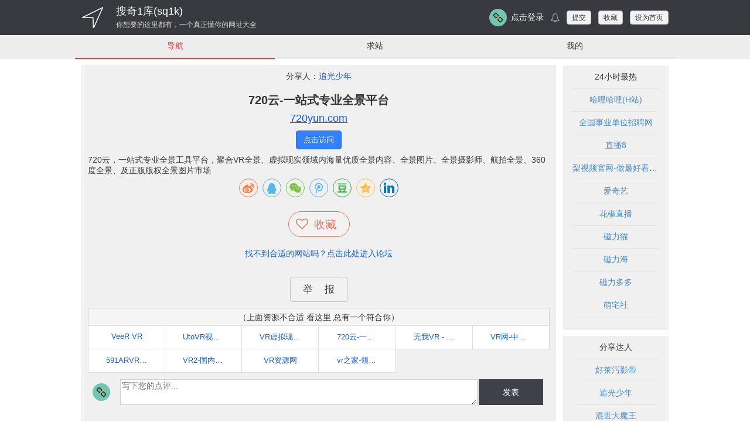

--- FILE ---
content_type: text/html; charset=UTF-8
request_url: http://www.sq1k.vip/detail_4548.html
body_size: 6865
content:



<HTML>
<HEAD>

<TITLE>720云-一站式专业全景平台</TITLE>
	<link rel="shortcut icon" href="img/favicon-dh.ico?v=0" type="image/x-icon">

	<meta name="keywords" content="全景,一站式,专业,平台,图片,版权,正版,360度,航拍,摄影师,领域" />
	<meta name="description" content="
	720云，一站式专业全景工具平台，聚合VR全景、虚拟现实领域内海量优质全景内容、全景图片、全景摄影师、航拍全景、360度全景、及正版版权全景图片市场 
" />
	<!-- ZUI 标准版压缩后的 CSS 文件 -->
	<link rel="stylesheet" href="lib/zui/css/zui.css">

	<!-- ZUI Javascript 依赖 jQuery -->
	<script src="lib/zui/lib/jquery/jquery.js"></script>
	<!-- ZUI 标准版压缩后的 JavaScript 文件  -->
	<script src="lib/zui/js/zui.min.js"></script>

	<meta charset="utf-8">
	<meta http-equiv="X-UA-Compatible" content="IE=edge">
	<meta name="viewport" content="width=device-width, initial-scale=1, maximum-scale=1, user-scalable=no">


	<script src="lib/base64.js"></script>
	<script src="lib/ft-carousel.min.js"></script>
	<script src="base.js?v=ver2.6"></script>
	<script src="common.js?v=ver2.6122"></script>
	<link rel="stylesheet" href="common.css?v=v2.112">
	<link rel="stylesheet" href="lib/ft-carousel.css?v=ver2.612">

	<script src="index.js?v=ver2.01"></script>
	<link rel="stylesheet" href="index.css?v=10">

	<!--  css & js -->
	<link rel="stylesheet" href="lib/share/css/share.min.css">
	<script src="lib/share/js/social-share.min.js"></script>

		<link rel="stylesheet" href=detail.css?v=23>
	

	<script language="javascript" src="detail.js?v=3"></script>



	<script src="lib/toastr/toastr.min.js"></script>
	<link rel="stylesheet" href="lib/toastr/toastr.css">


	<link rel="stylesheet" href="lib/jquery-confirm.min.css">
	<script src="lib/jquery-confirm.min.js"></script>

    <script>
        function showAD(showType){
            var u = navigator.userAgent;
            var isAndroid = u.indexOf('Android') > -1 || u.indexOf('Adr') > -1; //android终端
            var isiOS = u.indexOf('iPhone') > -1 || u.indexOf('iTouch') > -1; //ios终端

            var mobile = isAndroid||isiOS;
            if (!mobile){
                mobile = window.screen.width<512;
            }

            if(showType===0){
                return true;
            }
            if(showType===1){
                return mobile;
            }
            if(showType===2){
                return !mobile;
            }
        }
    </script>

	<script>
        var _hmt = _hmt || [];
        (function() {
            var hm = document.createElement("script");
            hm.src = "https://hm.baidu.com/hm.js?138cb0abee682065ef205c69e6f4cef9";
            var s = document.getElementsByTagName("script")[0];
            s.parentNode.insertBefore(hm, s);
        })();
	</script>

</HEAD>
<BODY bgcolor="#ffffff" style="text-align: center">


<!-- 顶部 header -->
<div class="header" style="background-color: #393A3F">
	<div class="header-container">
		<img onclick="toHome();" class="icon-logo" src="img/logo.png?v=0" alt="xdh123" title="xdh123">
		<div class="header-title-container">
			<p onclick="toHome();" class="header-title">搜奇1库(sq1k)</p>
			<p onclick="toHome();" class="header-title-sub">你想要的这里都有，一个真正懂你的网址大全</p>
		</div>



		<div class="header-user" align="center">
			<table>
				<tr>
					<td>
						<img onclick="userIconAction();" class="user-img" src="img/icon-01.png">
					</td>
					<td onclick="userIconAction();" width="5px"></td>
					<td>
						<div onclick="userIconAction();" class="nickname">点击登录</div>
					</td>
					<td width="10px"></td>
					<td>
						<i onclick="messageAction();" class="icon icon-bell message-dot message-icon"></i>
					</td>
					<td width="10px"></td>

					<td>
						<button onclick="location.href = 'up.html'" class="btn btn-sm button-fav" type="button">提交</button>
					</td>
                    <td>
						<button onclick="addFavorite('www.sq1k.vip','搜奇1库(sq1k)');" class="btn btn-sm button-fav" type="button">收藏</button>
					</td>
					<td>
						<button onclick="setHome(this,'www.sq1k.vip');" class="btn btn-sm button-home" type="button">设为首页</button>
					</td>
				</tr>
			</table>

		</div>

	</div>
</div>

<div class="nav-container" style="display: none">
	<ul class="nav nav-secondary nav-justified menu-ul">

		<li class="menu-li menu-tab1 "><a href="index.html#t1">导航</a></li>
		<li class="menu-li menu-tab2 "><a href="index.html#t2">求站</a></li>
		<li class="menu-li menu-tab3 "><a href="index.html#t3">我的</a></li>

	</ul>
</div>

<div>
                                                                
</div>


<script>



</script>

<div class="container box">

    <script>
        

        
    </script>


	<table class="table-main" border="0">
		<tr>
			<td class="cards content-left">


                                                                                                                                                                                                    


                					<div class="content-detail">
											<p >分享人：<a href="ms_1456.html">追光少年</a></p>
					
					<h2 class="siteId" siteId="4548">720云-一站式专业全景平台</h2>

											<p class="site-name" onclick="toSiteAction(4548,'720yun.com','','-address')">720yun.com</p>
					
					<p></p>
                    						<a onclick="toSiteAction(4548,'720yun.com','','-button')" class="btn btn-primary site-action">点击访问</a>
										<p></p>


					<div>
                        <a target="_blank" class="btn btn-warning btn-aa-phone" href="https://api.66wzk.com/api/jump?key=ydd">美女约玩</a>
                        <a target="_blank" class="btn btn-info btn-aa-phone" href="https://api.66wzk.com/api/jump?key=moliao">同城聊天</a>
                    </div>


                    <script>
                        

                        
                    </script>


					<p></p>

											<div><div style="text-align:left;">
	<span style="font-size:14px;">720云，一站式专业全景工具平台，聚合VR全景、虚拟现实领域内海量优质全景内容、全景图片、全景摄影师、航拍全景、360度全景、及正版版权全景图片市场</span><span style="font-size:14px;"></span> 
</div></div>
					

											<div class="social-share" data-disabled="google,twitter,facebook,diandian" data-title="搜奇1库(sq1k)《720云-一站式专业全景平台》" data-image="http://www.sq1k.cc/uploadimg/1535431230.png" data-description="搜奇1库(sq1k)《720云-一站式专业全景平台》" data-wechat-qrcode-title="请打开微信扫一扫"></div>

						<div class="like">
							<div class="btn like-group" onclick="favAction();">
								<div class="btn-like">
									<a class="btn-like-a">
										<i class="iconfont ic-like"></i>
										<span class="favText">收藏</span>
									</a>
								</div>
								
									
								
							</div>



							<div class="hint-qz">
								<a href="http://www.qj1h.com" target="_blank">找不到合适的网站吗？点击此处进入论坛</a>
							</div>

                            


						</div>


						
						<p></p>

						<a onclick="doReport();" class="btn btn-lg">&nbsp;举&nbsp;&nbsp;&nbsp;&nbsp;报&nbsp;</a>
					


					<p></p>
					<div class="relevance-box">
						<div class="relevance-title" >
							<div>（上面资源不合适 看这里 总有一个符合你）</div>
						</div>
						<div style="clear:both;"></div>
						<div class="relevance-list">
															<div class="col-xs-4 col-md-4 col-sm-4 col-lg-2 list-item list-item section-0">
									<a target="_blank" href="detail_4587.html">
										<div class="relevance-name single-line">VeeR VR</div>
									</a>
																	</div>
																<div class="col-xs-4 col-md-4 col-sm-4 col-lg-2 list-item list-item section-0">
									<a target="_blank" href="detail_4592.html">
										<div class="relevance-name single-line">UtoVR视频内容平台 - 带您进入VR世界</div>
									</a>
																	</div>
																<div class="col-xs-4 col-md-4 col-sm-4 col-lg-2 list-item list-item section-0">
									<a target="_blank" href="detail_4593.html">
										<div class="relevance-name single-line">VR虚拟现实内容平台_VRSHOW</div>
									</a>
																	</div>
																<div class="col-xs-4 col-md-4 col-sm-4 col-lg-2 list-item list-item section-0">
									<a target="_blank" href="detail_4548.html">
										<div class="relevance-name single-line">720云-一站式专业全景平台</div>
									</a>
																	</div>
																<div class="col-xs-4 col-md-4 col-sm-4 col-lg-2 list-item list-item section-0">
									<a target="_blank" href="detail_2503.html">
										<div class="relevance-name single-line">无我VR - VR网址大全</div>
									</a>
																	</div>
																<div class="col-xs-4 col-md-4 col-sm-4 col-lg-2 list-item list-item section-0">
									<a target="_blank" href="detail_4604.html">
										<div class="relevance-name single-line">VR网-中国领先的虚拟现实行业网站</div>
									</a>
																	</div>
																<div class="col-xs-4 col-md-4 col-sm-4 col-lg-2 list-item list-item section-0">
									<a target="_blank" href="detail_4605.html">
										<div class="relevance-name single-line">591ARVR – 虚拟现实与增强现实用户首选AR、VR资讯门户网站</div>
									</a>
																	</div>
																<div class="col-xs-4 col-md-4 col-sm-4 col-lg-2 list-item list-item section-0">
									<a target="_blank" href="detail_4606.html">
										<div class="relevance-name single-line">VR2-国内最大的VR/AR资源平台 | VR2.tv</div>
									</a>
																	</div>
																<div class="col-xs-4 col-md-4 col-sm-4 col-lg-2 list-item list-item section-0">
									<a target="_blank" href="detail_4607.html">
										<div class="relevance-name single-line">VR资源网</div>
									</a>
																	</div>
																<div class="col-xs-4 col-md-4 col-sm-4 col-lg-2 list-item list-item section-0">
									<a target="_blank" href="detail_4608.html">
										<div class="relevance-name single-line">vr之家-领先的虚拟现实网站</div>
									</a>
																	</div>
								
														<div style="clear:both;"></div>
						</div>
						<div style="clear:both;"></div>

					</div>

					<p></p>

					
						<table class="post-input-box" border="0">
							<tr>
								<td style="width: 54px">
									<div class="post-input-img">
										<img alt="720云-一站式专业全景平台" class="user-img" id="userIconComment" src="img/icon-01.png">
									</div>
								</td>
								<td>
									<div class="comment-textarea">
										<textarea id="inputText" name="inputText" placeholder="写下您的点评..."></textarea>
									</div>
								</td>
								<td style="width: 64px">
									<div onclick="sendComment(4548);">
										<div class="c-submit">发表</div>
									</div>
								</td>
							</tr>
						</table>


						<div class="comment-title-box" id="hotComment" style="">
							<h2 class="u-tt u-tt-sm">精彩点评</h2>
						</div>

						<ul class="comment-ul">
															<div class="sofa-box">
									<img src="img/icon_sofa.png">
									<p>抢沙发挣积分</p>
								</div>

							
						</ul>
						</div>

									

                                                                                                                                                                                                    


            </td>

			


<td class="table-right">
                                                                

	<div class="content-right">

		<div class="list">
			<!-- 列表头部 -->
			<header>
				<p>24小时最热</p>
			</header>
			<!-- 列表项组 -->
			<section class="items">
				
					<div class="item item-hotlist single-line">
						<a target="_blank" href="detail_318.html">
							哈哩哈哩(H站)
						</a>
					</div>

					
					<div class="item item-hotlist single-line">
						<a target="_blank" href="detail_1532.html">
							全国事业单位招聘网
						</a>
					</div>

					
					<div class="item item-hotlist single-line">
						<a target="_blank" href="detail_71.html">
							直播8
						</a>
					</div>

					
					<div class="item item-hotlist single-line">
						<a target="_blank" href="detail_3836.html">
							梨视频官网-做最好看的资讯短视频-Pear Video
						</a>
					</div>

					
					<div class="item item-hotlist single-line">
						<a target="_blank" href="detail_76.html">
							爱奇艺
						</a>
					</div>

					
					<div class="item item-hotlist single-line">
						<a target="_blank" href="detail_531.html">
							花椒直播
						</a>
					</div>

					
					<div class="item item-hotlist single-line">
						<a target="_blank" href="detail_1749.html">
							磁力猫
						</a>
					</div>

					
					<div class="item item-hotlist single-line">
						<a target="_blank" href="detail_7682.html">
							磁力海
						</a>
					</div>

					
					<div class="item item-hotlist single-line">
						<a target="_blank" href="detail_7473.html">
							磁力多多
						</a>
					</div>

					
					<div class="item item-hotlist single-line">
						<a target="_blank" href="detail_7168.html">
							萌宅社
						</a>
					</div>

					
			</section>
		</div>


	</div>

                                                                


			<div class="content-right">

			<div class="list">
				<!-- 列表头部 -->
				<header>
					<p>分享达人</p>
				</header>
				<!-- 列表项组 -->
				<section class="items">
					
						<div class="item item-hotlist single-line">
							<a target="_blank" href="ms_1439.html">
								好莱污影帝
							</a>
						</div>

						
						<div class="item item-hotlist single-line">
							<a target="_blank" href="ms_1456.html">
								追光少年
							</a>
						</div>

						
						<div class="item item-hotlist single-line">
							<a target="_blank" href="ms_1455.html">
								混世大魔王
							</a>
						</div>

						
						<div class="item item-hotlist single-line">
							<a target="_blank" href="ms_1452.html">
								花裙子白衬衣
							</a>
						</div>

						
						<div class="item item-hotlist single-line">
							<a target="_blank" href="ms_1454.html">
								无脚嘅雀仔
							</a>
						</div>

						
						<div class="item item-hotlist single-line">
							<a target="_blank" href="ms_1450.html">
								万万没想到
							</a>
						</div>

						
						<div class="item item-hotlist single-line">
							<a target="_blank" href="ms_1451.html">
								我是雷锋的继承人
							</a>
						</div>

						
						<div class="item item-hotlist single-line">
							<a target="_blank" href="ms_1441.html">
								长腿欧巴来了
							</a>
						</div>

						
						<div class="item item-hotlist single-line">
							<a target="_blank" href="ms_1442.html">
								五音不全的音痴
							</a>
						</div>

						
						<div class="item item-hotlist single-line">
							<a target="_blank" href="ms_1453.html">
								如果我是陈奕迅
							</a>
						</div>

						
				</section>
			</div>


		</div>
	

</td>
		</tr>
	</table>
</div>

<!-- 对话框HTML-回复 -->
<div class="modal fade" id="doReply">
	<div class="modal-dialog modal-sm">
		<div class="modal-content">
			<div class="modal-header">
				<button type="button" class="close" data-dismiss="modal"><span aria-hidden="true">×</span><span class="sr-only">关闭</span></button>
				<h4 class="modal-title-reply"></h4>
			</div>
			<div class="modal-body">
				<textarea class="form-control modal-input-reply" rows="3" placeholder="请输入回复内容！"></textarea>
			</div>
			<div class="modal-footer modal-footer-mid">
				<button type="button" class="btn btn-default" data-dismiss="modal">取消</button>
				<button type="button" class="btn btn-primary" onclick="sendSuperRePly();">发送</button>
			</div>
		</div>
	</div>
</div>

<!-- 对话框HTML-举报- -->
<div class="modal fade" id="doReport">
	<div class="modal-dialog modal-sm">
		<div class="modal-content">
			<div class="modal-header">
				<button type="button" class="close" data-dismiss="modal"><span aria-hidden="true">×</span><span class="sr-only">关闭</span></button>
				<h4 class="modal-title-report"></h4>
			</div>
			<div class="modal-body">
				<textarea value="" class="form-control modal-input-report" rows="3" placeholder="请输入举报原因！">访问不了！</textarea>
			</div>
			<div class="modal-footer modal-footer-mid">
				<button type="button" class="btn btn-default" data-dismiss="modal">取消</button>
				<button type="button" class="btn btn-primary" onclick="toReport(4548);">提交</button>
			</div>
		</div>
	</div>
</div>


<!-- 对话框HTML -->
<div class="modal fade" id="qcodeModal">
	<div class="modal-dialog modal-sm">
		<div class="modal-content">
			<div class="modal-header">
				<button type="button" class="close" data-dismiss="modal"><span aria-hidden="true">×</span><span class="sr-only">关闭</span></button>
				<h4 class="modal-title">清用微信扫一扫</h4>
			</div>
			<div class="modal-body">
				<p><img class="icon-zsm"></p>
			</div>
			<div class="modal-footer">
				<button type="button" class="btn btn-default" data-dismiss="modal">关闭</button>
			</div>
		</div>
	</div>
</div>


</div>

<div>
                        <div class="block-top-item">
                <a href="/cooperate.html" target="_blank">
                    <img src="static/top_block_ad.jpg">
                </a>
            </div>
                                <div class="block-top-item">
                <a href="/cooperate.html" target="_blank">
                    <img src="static/top_block_ad.jpg">
                </a>
            </div>
                                <div class="block-top-item">
                <a href="/cooperate.html" target="_blank">
                    <img src="static/top_block_ad.jpg">
                </a>
            </div>
                                <div class="block-top-item">
                <a href="/cooperate.html" target="_blank">
                    <img src="static/top_block_ad.jpg">
                </a>
            </div>
                                <div class="block-top-item">
                <a href="/cooperate.html" target="_blank">
                    <img src="static/top_block_ad.jpg">
                </a>
            </div>
            
</div>


<script>
    

    
</script>


<p id="ued_gotop" class="top_scroll" style="display: block;">
	<a href="#"><img alt="" src="img/ding.jpg?v=1"></a>
</p>

<div style="" class="content footer">
	<div class="flink app-download-hint">
		<div class="flink-item"><span class="hd1">下载APP:</span></div>
		&nbsp;
		<li class="flink-item">	<a target="_blank" href="https://api.66wzk.com/api/jump?key=wch">
				安卓</a></li>
		<li class="flink-item">	<a target="_blank" href="https://api.66wzk.com/api/jump?key=wch">
				苹果</a></li>
	</div>
	<p></p>

	<div class="flink app-download-hint">
		<li class="flink-item">	<a target="_blank" href="up.html">
				提交网站</a></li>
		&nbsp;&nbsp;&nbsp;
		<li class="flink-item">	<a target="_blank" href="cooperate.html">
				广告合作</a></li>
	</div>
	<p></p>
	<div class="flink">
		<div class="flink-item"><span class="hd1">友情链接:</span></div>

		
	</div>


	<div class="footer-c">
		<p></p>
		<p></p>

		搜奇1库(sq1k)©2019 本网站所有内容都是靠程序在互联网上自动搜集而来，仅供测试和学习交流。<br>
		若侵犯了您的权益，请即时发邮件(dhoocc@outlook.com)通知站长 万分感谢！
	</div>
</div>

<!-- 弹框底层蒙版 -->
<div class="mask"></div>

<!-- 弹框-->

<div class="dialog_box">
	<p id="dialog_title"></p>
</div>

<script>jQuery.noConflict();</script>
<script>
    function showZSM(img) {
        jQuery('.icon-zsm').attr('src',img);
        jQuery('#qcodeModal').modal(true);
    }
</script>

<script>

	//回顶按钮
	(function($){

        var clen = jQuery(".carousel-item-top").length;
        jQuery("#carousel").FtCarousel({
            index: 0,
            auto: clen>1,
            time: 3000,
            indicators: false,
            buttons: clen>1
        });
        var clen = jQuery(".carousel-item-bottom").length;
        jQuery("#carousel-bottom").FtCarousel({
            index: 0,
            auto: clen>1,
            time: 3000,
            indicators: false,
            buttons: clen>1
        });

		var str = window.location.href;

		if(str.indexOf('?t2')>0||str.indexOf('#t2')>0){
			selectTab(1);
		}else if(str.indexOf('?t3')>0||str.indexOf('#t3')>0){
			selectTab(2);
		}else if(str.indexOf('?t4')>0||str.indexOf('#t4')>0){
			selectTab(3);
		}else{
            selectTab(0);
        }

		if(str.indexOf('outside')>0){
			jQuery(".footer").hide();
		}

		if(isClient()){
			if(str.endsWith('.cc')||str.endsWith('.cc/')||str.indexOf('index.html')>0){
				jQuery(".nav-container").show();
			}else{
				jQuery(".nav-container").hide();
			}
		}else{
			jQuery(".nav-container").show();
		}

		if(str.endsWith('.cc')||str.endsWith('.cc/')||str.indexOf('index.html')>0){
			var mei = getCookie("memuTabMe");
			if(mei){
				memuTabMe(parseInt(mei));
			}
		}




		if(str.indexOf('#t2&st=1')>0){
			selectBbsTab(0);
		}else if(str.indexOf('#t2&st=2')>0){
			selectBbsTab(1);
		}else if(str.indexOf('#t2&st=3')>0){
			selectBbsTab(2);
		}

		jQuery('.menu-ul').find('a').click(function(e){
			var str = jQuery(e.currentTarget).attr('href');
			if(str.indexOf('#t1')>=0){
				selectTab(0);
			}else if(str.indexOf('#t2')>=0){
				selectTab(1);
			}else if(str.indexOf('#t3')>=0){
				selectTab(2);
			}else if(str.indexOf('#t4')>=0){
				selectTab(3);
			}
		});

		if(isLogin()){
			//回车事件绑定
			jQuery('.input-search').bind('keyup', function(event) {
				if (event.keyCode == "13") {
					//回车执行查询
					jQuery('.input-search-btn').click();
				}
			});

			jQuery('.nickname').text(""+getUser().nickname);
			jQuery('.user-img').attr("src",finalUrl(getUser().userIcon));

			jQuery('.me-nickname').val(getUser().nickname);
			jQuery('.me-account').val(getUser().account);
			jQuery('.me-email').val(getUser().email);

			jQuery('.userIcon').attr("src",finalUrl(getUser().userIcon));

			if(typeof favStatus === 'function'){
				favStatus();
			}

			if(typeof starStatus === 'function'){
				starStatus();
			}

			jQuery.ajax({
				url: "api/user.php?cmd=userInfo",
				success: function( response ) {
					if(response.success){
						jQuery('.nickname').text(""+getUser().nickname);
						jQuery('.user-img').attr("src",finalUrl(getUser().userIcon));
					}else{
						if(response.code==-1&&window.location.href.indexOf('login')==-1){
							toLogin();
						}
					}
				}
			});

			jQuery.ajax({
				url: "api/user.php?cmd=newMessages",
				success: function( response ) {
					if(response.success){
						jQuery('.message-dot').removeClass('message-icon');
						jQuery('.message-dot').removeClass('message-icon-dot');
						if(response.data.length>0){
							jQuery('.message-dot').addClass('message-icon-dot');
							jQuery('.message-dot').text(response.data.length);
						}else{
							jQuery('.message-dot').addClass('message-icon');
							jQuery('.message-dot').text('');
						}
					}else{
						if(response.code==-1&&window.location.href.indexOf('login')==-1){
							delCookie('user');
							toLogin();
						}
					}
				}
			});

			var myDate = new Date();
			var key = myDate.format('yyyy-MM-dd');
			if(getCookie(key)==undefined){
				jQuery.ajax({
					url: "api/user.php?cmd=loginLog",
					success: function( response ) {

					}
				});
			}
		}

		back_to_top();
		$(window).scroll(back_to_top);
		function back_to_top(){
			var $top     = $(window).scrollTop();
			if($top > 500){
				$('#ued_gotop').show();
			}else{
				$('#ued_gotop').hide();
			}
		}


	})(jQuery);

</script>



<br>
<br>
<br>
<br>
<br>
<br>
<br>
<br>
<br>
<br>
<br>
<br>
<br>
<br>
<br>
<br>
<br>
<br>
<br>
<br>

                    

                    


</BODY>

</HTML>



--- FILE ---
content_type: text/css
request_url: http://www.sq1k.vip/index.css?v=10
body_size: 29064
content:
@charset "UTF-8";

/*header*/
.header {
    width: 100%;
    height: 60px;
    background-color: #0d2851;
}
@media screen and (max-width: 512px ) {
    .header {
        height: 40px;
    }
}

.header-container {
    max-width: 1024px;
    margin: 0 auto;
}

.icon-logo {
    width: 36px;
    height: 36px;
    margin: 12px;
    float: left;
}
@media screen and (max-width: 512px ) {
    .icon-logo {
        display: none;
    }
}

.header-title-container {
    padding: 10px;
    line-height: 60px;
    float: left;
    text-align: left;
}

.header-title {
    color: #ffffff;
    line-height: 18px;
    font-size: 18px;
    margin: 0px;
}
.header-title-sub {
    color: #dbd9d4;
    line-height: 12px;
    font-size: 12px;
    margin: 8px 0px 0px 0px;
}
@media screen and (max-width: 512px ) {
    .header-title {
        color: #ffffff;
        line-height: 18px;
        font-size: 18px;
        margin: 0px;
    }
    .header-title-sub {
        display: none;
    }
}

.nav {
    max-width: 1024px;
    margin: auto;
}

.nav-container {
    margin: 0 auto;
    background-color: #ededed;
}

.container {
    max-width: 1024px;
}

.table-main {
    width: 100%;
}

.table-left {
    vertical-align: top;
    text-align: center;
}

.table-right {
    width: 180px;
    vertical-align: top;
}
@media screen and (max-width: 512px ) {
    .table-right {
        display: none;
    }
}

.content-right {
    text-align: center;
    font-size: 14px;
    margin: 10px 0 0 10px;
    width: 180px;
    height: 452px;
    background-color: #f0f0f0;
    border: 1px solid #eeeeee;
}

.content-left {
    /*background-color:#eeeeee;*/
    /*border: 1px solid #b2b2b2;*/
    margin: 0px 10px 0px 0px;
    width: auto;
    -webkit-box-flex:1;
    -moz-box-flex:1;
    -ms-flex:1;
    min-height: 320px;
    vertical-align:initial;
}
@media screen and (max-width: 512px ) {
    .content-left {
        margin: 0px 0px 0px 0px;
        width: auto;
        -webkit-box-flex:1;
        -moz-box-flex:1;
        -ms-flex:1;
        min-height: 320px;
    }
}

.item-cover {
    width: 100%;
    height: 65px;
}
@media screen and (max-width: 512px ) {
    .item-cover {
        width: 100%;
        height: 55px;
    }
}

.menu-li-active {
    border-bottom: 2px solid #E54348;
}
.menu-li-active a{
    color: #E54348 !important;
}
@media screen and (max-width: 512px ) {
    .menu-li {
    }
}

.menu-ul li{

}
@media screen and (max-width: 512px ) {
    .menu-ul li{
        display: table-cell;
        width: 1%;
    }
    .menu-ul li a {
        margin: 0px;
    }
}

.item-hotlist {
    padding: 5px;
}

.item-hotlist a{
    color: #428bca;
}

.list header p {
    margin: 10px 10px 0px 10px;
}

.button-fav {
    margin-right: 10px;
}

.header-user {
    float: right;
    height: 60px;
    line-height: 60px;
    padding: 0 10px 0 10px;
    text-align: center;
}
@media screen and (max-width: 512px ) {
    .header-user {
        height: 40px;
        line-height: 40px;
        padding: 0 2px 0 2px;
    }
}

.header-user table {
    height: 100%;
}

@media screen and (max-width: 512px ) {
    .button-fav {
        display: none;
    }
}

@media screen and (max-width: 512px ) {
    .button-home {
        display: none;
    }
}

.p-single-line {
    text-overflow:ellipsis;
    height: 14px;
    overflow: hidden;
    line-height: 16px;
    white-space: nowrap;
}

.nickname {
    color: #FFFFFF;
    font-size: 14px;
}
@media screen and (max-width: 512px ) {
    .nickname {
        color: #FFFFFF;
        font-size: 12px;
    }
}

.list-name {
    color: #428bca;
    text-align: center;
    width : 90px;
    margin: auto;
    font-size: 14px;
}

.list-more {
    color: #428bca;
    text-align: center;
}

.post-input-box {
    width: 100%;
    height: 44px;
}

.post-textarea {
    height: 100%;
    -webkit-box-flex:1;
    -moz-box-flex:1;
    -ms-flex:1;
    font-size: 14px;
}

.post-textarea textarea {
    height: 100%;
    width: 100%;
    border: 1px solid #d2d2d2;
}

.post-input-img {
    padding: 0px 7px;
}

.c-submit {
    line-height: 44px;
    background-color: #3f404c;
    width: 110px;
    height: 100%;
    color: #fff;
    text-align: center;
    cursor: pointer;
    margin: 0px 10px 0px 0px;
}

@media screen and (max-width: 512px ) {
    .c-submit {
        line-height: 44px;
        background-color: #3f404c;
        width: 60px;
        height: 100%;
        color: #fff;
        text-align: center;
        cursor: pointer;
        margin: 0px 10px 0px 0px;
    }
}

.c-submit-index {
    line-height: 44px;
    background-color: #3f404c;
    width: 60px;
    height: 100%;
    color: #fff;
    text-align: center;
    cursor: pointer;
    margin: 0px 4px 0px 0px;
    font-size: 15px;
}

@media screen and (max-width: 512px ) {
    .c-submit-index {
        line-height: 44px;
        background-color: #3f404c;
        width: 50px;
        height: 100%;
        color: #fff;
        text-align: center;
        cursor: pointer;
        margin: 0px 2px 0px 0px;
    }
}


.post-title-box {
    margin: 30px 10px 0px 10px;
    height: 26px;
    line-height: 26px;
    background-color: #f5f5f5;
    border: 1px solid #d2d2d2;
}

.post-title-box h2 {
    line-height: inherit;
    text-align: center;
    padding-left: 5px;
    color: #626262;
    font-size: 13px;
    margin: 0px 0px 0px 0px;
}

.post-content {
    margin: 0px 0px 0px 0px;
    position: relative;
}

.post-content p {
    padding: 24px 0px 0px 54px;
    color: #999999;
    font-size: 12px;
    overflow: hidden;
    text-overflow: ellipsis;
    white-space: nowrap;
    width: 100%;
    position: absolute;
}

.post-item {
    /*border-bottom: 1px solid #d2d2d2;*/
    padding: 0 0 0px 0;
}

.post-border-bottom {
    border-bottom: 1px solid #dedede;
}

.post-border-top {
    border-top: 1px solid #e2e2e2;
}

.post-ul {
    padding: 10px 10px 0 10px;
    margin: 0px 10px 0px 10px;
    background-color: #f5f5f5;
}

.post-list-user {
    text-align: left;
    line-height:54px;
    width: 50%;
    height: 54px;
    padding-top: 5px;
    padding-bottom: 5px;
    display: inline-block;
    position: relative;
}


@media screen and (max-width: 512px ) {
    .post-list-user {
        text-align: left;
        line-height:54px;
        width: 100%;
        height: 54px;
        padding-top: 5px;
        padding-bottom: 5px;
        display: block;
        position: relative;
    }
}


.list-user {
    text-align: left;
    line-height:30px;
    width: 100%;
    height: 40px;
    padding-top: 5px;
    padding-bottom: 5px;
}


.user-img {
    display: block;
    position: relative;
    width: 30px;
    height: 30px;
    float: left;
    background-color: #1c3062;
    background-size: contain;
    -moz-border-radius: 30px;
    -webkit-border-radius: 30px;
    border-radius: 30px;
}
@media screen and (max-width: 512px ){
    .user-img {
        width: 24px;
        height: 24px;
        -moz-border-radius: 24px;
        -webkit-border-radius: 24px;
        border-radius: 24px;
    }
}

.uesr-logo {
    display: block;
    width: 100%;
    height: 100%;
    -moz-border-radius: 30px;
    -webkit-border-radius: 30px;
    border-radius: 30px;
}

.user-txt {
    float: right;
    width: auto;
    height: 30px;
    line-height: 30px;
}

.user-name-me {
    float: left;
    padding-left: 4px;
    font-size: 14px;
    color: #555555;
}

.user-time {
    color: #a9a4a4;
    font-size: 12px;
    text-align: left;
    padding: 0 0 0 10px;
}

.user-img-me {
    display: block;
    position: relative;
    width: 24px;
    height: 24px;
    float: left;
    background-color: #1c3062;
    background-size: contain;
    -moz-border-radius: 24px;
    -webkit-border-radius: 24px;
    border-radius: 24px;
}

.title-me {
    text-align:start;
    word-break: break-all;
}

.post-intro {
    text-align:start;
    word-break: break-all;
    line-height: 14px;
}

.post-toolbar {
    padding: 5px;
    text-align: right;
}

.post-title {
    float: left;
    padding: 5px 10px 10px 54px;
    color: #555555;
    line-height: 18px;
    overflow: hidden;
    text-overflow:ellipsis;
    white-space: nowrap;
    width: 100%;
    position: absolute;
    left: 0px;
    z-index: 1000;
}

.post-nickname {
    font-size: 12px;
    text-align: start;
    margin: 0px;
    color: #999;
    display: inline-block;
}

.post-createTime {
    font-size: 12px;
    text-align: start;
    margin: 0px;
    color: #999;
    float: right;
}

.post-reply-count {
    margin-right: 10px;
}

.post-sub1 {
    text-align: start;
}

.post-sub2 {
    text-align: start;
    margin-top: 5px;
}

.post-right {
    float: right;
    color: #999;
    display: inline-block;
    width: 50%;
    margin-top: 8px;
}

@media screen and (max-width: 512px ) {
    .post-right {
        float: none;
        color: #999;
        display: block;
        width: 100%;
        padding: 0px 10px;
        margin-top: 0px;
        margin-bottom: 5px;;
    }
}

.post-user-img-me {
    display: block;
    position: relative;
    width: 44px;
    height: 44px;
    float: left;
    background-color: #1c3062;
    background-size: contain;
    -moz-border-radius: 44px;
    -webkit-border-radius: 44px;
    border-radius: 44px;
}

.comment-input-box {
    width: 100%;
    height: 44px;
}

.comment-textarea {
    height: 100%;
    -webkit-box-flex:1;
    -moz-box-flex:1;
    -ms-flex:1;
    font-size: 14px;
}

.comment-textarea textarea {
    height: 100%;
    width: 100%;
    border: 1px solid #d2d2d2;
}

.comment-input-img {
    padding: 7px;
}

.comment-title-box {
    margin: 30px 10px 0px 10px;
    height: 26px;
    line-height: 26px;
    background-color: #f5f5f5;
    border: 1px solid #d2d2d2;
}

.comment-title-box h2 {
    line-height: inherit;
    text-align: center;
    padding-left: 5px;
    color: #626262;
    font-size: 13px;
    margin: 0px 0px 0px 0px;
}

.comment-content {
    margin: 0px 0px 0px 0px;
}

.comment-content p {
    margin: 0px;
    color: #555;
    font-size: 13px;
}

.comment-item {
    /*border-bottom: 1px solid #d2d2d2;*/
    padding: 0 0 10px 0;
}

.comment-border-bottom {
    border-bottom: 1px solid #dedede;
}

.comment-border-top {
    border-top: 1px solid #e2e2e2;
}

.comment-ul {
    padding: 10px 10px 0 10px;
    margin: 0px 10px 0px 10px;
    /*background-color: #f5f5f5;*/
}

.sofa-box {

}

.sofa-box img {
    width: 100px;
    height: 100px;
}

.sofa-box p {
    color: #888888;
    font-size: 14px;
    padding: 10px;
}

.comment-toolbar {
    padding: 5px;
    text-align: right;
}


.button-reply {
    color: #999;
    font-size: 12px;
    cursor: pointer;
}

.button-reply:hover {
    color: #000;
}

.section-tab-header {
    position: relative;
}

.img-arrow {
    width: 20px;
    height: 20px;
    position: absolute;
    top: 10px;
    right: 13px;
}
@media screen and (max-width: 512px ){
    .img-arrow {
        right: 8px;
    }
}

.list-qcore {
    width: 12px;
    height: 12px;
    float: right;
    margin-top: 4px;
}

.list-item {
    height: 40px;
    padding: 10px 10px 10px 10px;
    position: relative;
    display: block;
    /*margin-bottom: -1px;*/
    /*margin-left: -1px;*/
    background-color: #fff;
    border-bottom: 1px solid #ddd;
    border-right: 1px solid #ddd;
}

.highlight {
    background-color: cornsilk!important;
}

.site-tag-bg {
    width: 0;
    height: 0;
    border-top: 30px solid #888888;
    border-right: 30px solid transparent;
    position: absolute;
    left: 0px;
    top: 0px;
}

.site-tag {
    /*text-align:center;*/
    color: #ffffff;
    font-size:12px;
    transform:rotate(-45deg);
    position: absolute;
    left: 3px;
    top: 1px;
    line-height: 16px;
}


.banner {
    margin: 0px 5px 10px 5px;
}
@media screen and (max-width: 512px ){
    .banner {
        margin: 0px 0px 10px 0px;
    }
}

.banner-ind {
    margin-bottom: 5px;
    bottom: 0px;
}

.carousel-control-mid {
    margin-top: -7px;
}

.box-recommends {
    margin: 0px -5px 5px -5px;
    padding: 0px 0px 5px 0px;
}

.box-recommends-item {
    float: left;
    width: 10%;
    padding: 5px 0px 5px 0px;
}
@media screen and (max-width: 512px ){
    .box-recommends-item {
        width: 20%;
    }
}

.box-recommends-dot-color-1 {
    background-color: #8B2738;
}

.box-recommends-dot-color-2 {
    background-color: #C7066E;
}

.box-recommends-dot-color-3 {
    background-color: #6F2082;
}

.box-recommends-dot-color-4 {
    background-color: #42338B;
}

.box-recommends-dot-color-5 {
    background-color: #008143;
}

.box-recommends-dot-color-6 {
    background-color: #008AC4;
}

.box-recommends-dot-color-7 {
    background-color: #E73F0C;
}

.box-recommends-dot-color-8 {
    background-color: #42754C;
}

.box-recommends-dot-color-9 {
    background-color: #933024;
}

.box-recommends-dot-color-10 {
    background-color: #717776;
}

.box-recommends-dot-color-11 {
    background-color: #3B2F27;
}

.box-recommends-dot-color-12 {
    background-color: #925A00;
}

.box-recommends-dot-color-13 {
    background-color: #7C7B38;
}

.box-recommends-dot-color-14 {
    background-color: #15460B;
}

.box-recommends-dot-color-15 {
    background-color: #7C7B38;
}

.box-recommends-dot-color-16 {
    background-color: #42754C;
}

.box-recommends-dot-color-17 {
    background-color: #1AA037;
}

.box-recommends-dot-color-18 {
    background-color: #006B52;
}

.box-recommends-dot-color-19 {
    background-color: #002F5D;
}

.box-recommends-dot-color-20 {
    background-color: #006EB7;
}

.box-recommends-dot {
    width: 40px;
    height: 40px;
    line-height: 40px;
    color: #FFFFFF;
    font-size: 18px;
    display: inline-block;
}

.box-recommends-name {
    line-height: 20px;
    text-align: center;
    margin: 5px 0 0 0;
    width: 100%;
    max-width: 100%;
    white-space:nowrap;
    overflow:hidden;
    text-overflow:ellipsis;
}



.banners-content-box {
    padding: 0px;
}

.banners-box-index {
    border: 1px solid #eeeeee;
    -webkit-border-radius: 4px;
    -moz-border-radius: 4px;
    border-radius: 4px;
    position: relative;
    overflow: hidden;
    padding: 0px;
    margin: 10px 5px 0px 5px;
}
@media screen and (max-width: 512px ){
    .banners-box-index {
        border: 1px solid #eeeeee;
        margin: 1px 1px 0px 1px;
    }
}

@media screen and (max-width: 512px ){
    .box-recommends-item-hide {
        display: none;
    }
}


.banners-box {
    border: 1px solid #eeeeee;
    -webkit-border-radius: 4px;
    -moz-border-radius: 4px;
    border-radius: 4px;
    position: relative;
    overflow: hidden;
    padding: 0px;
    margin: 0px 5px 10px 5px;
}

.banner-box {
    border: 1px solid #eeeeee;
    -webkit-border-radius: 4px;
    -moz-border-radius: 4px;
    border-radius: 4px;
    position: relative;
    overflow: hidden;
    margin: 0px 5px 5px 5px;
}
@media screen and (max-width: 512px ){
    .banner-box {
        margin: 0px 0px 5px 0px;
    }

    .banners-box-4 {
        display: none;
    }

    .banners-box-5 {
        display: none;
    }
}

.banner-href {
    width: 100%;
    height: 100%;
    position: absolute;
    top: -28px;
    left: 0px;
}

.banner-name {
    position: absolute;
    bottom: 28px;
    color: white;
    font-size: 14px;
    text-align: center;
    margin: auto;
    width: 100%;
    left: 0px;
    padding: 2px;
}

.banner-list-href {
    width: 100%;
    height: 100%;
    position: absolute;
    top: 0px;
    left: 0px;
}

.banner-list-name {
    position: absolute;
    bottom: 0px;
    color: white;
    font-size: 12px;
    text-align: center;
    margin: auto;
    width: 100%;
    left: 0px;
    padding: 2px;
    background: url("img/banner_bg.png") repeat;
}

.banner-name-bg {
    height: 25px;
    position: absolute;
    bottom: 28px;
    color: white;
    text-align: center;
    margin: auto;
    width: 100%;
    left: 0px;
    opacity: 0.4;
    background-color: #000000;
}

.banner-name-item {
    position: absolute;
    bottom: 0px;
    color: white;
    font-size: 14px;
    text-align: center;
    margin: auto;
    width: 100%;
    left: 0px;
    padding: 2px;
}

.banner-name-item-bg {
    height: 25px;
    position: absolute;
    bottom: 0px;
    color: white;
    text-align: center;
    margin: auto;
    width: 100%;
    left: 0px;
    opacity: 0.4;
    background-color: #000000;
}

.banner-intro {
    overflow: hidden;
    position: absolute;
    bottom: 0px;
    color: white;
    font-size: 14px;
    text-align: center;
    margin: auto;
    height: 0px;
    width: 0px;
    left: 0px;
    padding: 2px;
}

.banners-cover {
    width:100%;
    height: 90px;
    overflow: hidden;

}
@media screen and (max-width: 512px ){
    .banners-cover {
        height: 60px;
    }
}

.banner-cover {
    width:100%;
    height: 360px;
    overflow: hidden;
}

@media screen and (max-width: 512px ){
    .banner-cover {
        height: 150px;
    }
}

.banner-cover-img {
    width:100%;
}

.banners-all {
    color: #428bca;
    font-size: 14px;
    line-height: 28px;
    width: 100%;
}

.section-header-fav {
    position: relative;
}


.section-header-fav img{
    position: absolute;
    padding: 6px;
    top: 0px;
    right: 0px;
    width: 32px;
    height: 32px;
    float: right;
}

.d-10 {
    display: inline-block;
    height: 10px;
    width: 10px;
    padding: 0px;
    margin: 0px;
}

.modal-footer-mid {
    text-align: center;
}

.fav-icon-delete {
    width: 20px;
    height: 20px;
    position: absolute;
    top: -5px;
    right: 0px;
}

.bbs-item {
    position: relative;
    margin: 10px;
    border-radius: 5px;
    overflow: hidden;
}

.bbs-item-title {
    font-size: 14px;
    margin: auto;
    text-align: left;
    padding: 5px 10px 0px 10px;
    background-color: #f0f0f0;
}

.bbs-item-createTime {
    font-size: 12px;
    margin: auto;
    text-align: left;
    color: #888888;
    padding: 0px 10px 5px 10px;
    background-color: #f0f0f0;
    border-bottom: 1px solid #e5e5e5;
}

.bbs-item-cover {
    width: 40px;
    height: 40px;
    float: left;
    margin: 5px 5px 5px 5px;
}

.bbs-item-a {
    width: 100%;
    height: 100%;
    position: absolute;
    top: 0;
    left: 0;
}

.search-input-box {
    width: 280px;
    margin: 10px auto 20px auto;
}

.j-page {
    padding:20px 0
}
.j-page .m-page {
    margin:10px 0 0;
    text-align:center;
    line-height:32px;
    font-size:0;
    letter-spacing:-.307em;
    word-wrap:normal;
    white-space:nowrap;
    color:#999
}
.j-page .m-page a,.j-page .m-page i {
    display:inline-block;
    vertical-align:top;
    padding:0 12px;
    margin-left:-1px;
    border:1px solid #ddd;
    font-size:12px;
    letter-spacing:normal;
    text-shadow:0 1px #fff;
    background:#fff;
    -webkit-transition:background-color .3s;
    -moz-transition:background-color .3s;
    -ms-transition:background-color .3s;
    transition:background-color .3s
}
.j-page .m-page a {
    text-decoration:none;
    color:#000
}
.j-page .m-page a:hover {
    background-color:#fff
}
.j-page .m-page a:first-child {
    margin-left:0
}
.j-page .m-page a:last-child {
    margin-right:0
}
.j-page .m-page a.pagenxt:after,.j-page .m-page a.pageprv:before {
    font-weight:700;
    font-family:STHeiti,"Microsoft yahei","微软雅黑",sans,tahoma;
    vertical-align:top
}
.j-page .m-page a.pageprv:before {
    margin-right:3px
}
.j-page .m-page a.pagenxt:after {
    margin-left:3px
}
.j-page .m-page a:active,.j-page .m-page a:hover {
    background:#e50541;
    border-color:#e50541;
    color:#fff
}
.j-page .m-page a.z-crt,.j-page .m-page a.z-crt:active,.j-page .m-page a.z-crt:hover {
    cursor:default;
    color:#fff;
    background:#e50541;
    border-color:#e50541
}
.j-page .m-page a.z-dis,.j-page .m-page a.z-dis:active,.j-page .m-page a.z-dis:hover {
    cursor:default;
    color:#ccc;
    background:#fff
}
.j-page .m-page-lt {
    text-align:left
}
.j-page .m-page-rt {
    text-align:right
}
.j-page .m-page-sm {
    line-height:26px
}
.j-page .m-page-sm a,.j-page .m-page-sm i {
    padding:0 8px
}
.j-page .m-page-sm .pageprv {
    padding:0 5px
}
.j-page .m-page-sr a,.j-page .m-page-sr i {
    margin:0 2px
}
.j-page .m-page-sr i {
    border:0;
    background:0 0;
    margin:0;
    padding:0 4px
}
.j-page .m-page .jump {
    margin-left: 2px;
    width:72px;
    height:28px;
    display:inline-block;
    border:1px solid #ddd;
    text-shadow:0 1px #fff;
    background:#fff
}
.j-page .m-page .jump input {
    width:34px;
    height:22px;
    border:0;
    text-align:center
}
.j-page .m-page .jump a {
    width:36px;
    border:0;
    background-color:#f3f3f3;
    margin:0;
    padding:0
}
.j-page .m-page .jump a:hover {
    background:#e50541
}

#txtPageRouteVal {
    font-size: 14px;
}

.nodata-hint-p {
    color: #999999;
}

/*底部广告*/
.ad-content-footer-0 {
    width: 100%;
    height: 120px;
    position: fixed;
    bottom: 0px;
}
@media screen and (max-width: 512px ){

}

.ad-content-footer-1 {
    display: none;
}
@media screen and (max-width: 512px ){
    .ad-content-footer-1 {
        width: 100%;
        height: 120px;
        position: fixed;
        bottom: 0px;
        display: block;
    }
}

.ad-content-footer-2 {
    width: 100%;
    height: 120px;
    position: fixed;
    bottom: 0px;
}
@media screen and (max-width: 512px ){
    .ad-content-footer-2 {
        display: none;
    }
}

.ad-content-footer-close {
    width: 20px;
    height: 20px;
    position: absolute;
    top: 0px;
    right: 0px;
}

.ad-content-footer-img {
    width: 100%;
    vertical-align: top;
}

/*顶部广告*/
.ad-content-header-0 {
    overflow: hidden;
    width: 100%;
    height: 120px;
    position: fixed;
    bottom: 0px;
}
@media screen and (max-width: 512px ){

}

.ad-content-header-1 {
    overflow: hidden;
    display: none;
}
@media screen and (max-width: 512px ){
    .ad-content-header-1 {
        width: 100%;
        height: 80px;
        display: block;
    }
}

.ad-content-header-2 {
    overflow: hidden;
    width: 100%;
    height: 120px;
}
@media screen and (max-width: 512px ){
    .ad-content-header-2 {
        display: none;
    }
}

.ad-content-header-close {
    width: 20px;
    height: 20px;
    position: absolute;
    top: 0px;
    right: 0px;
}

.ad-content-header-img {
    width: 100%;
    vertical-align: top;
}

/*弹窗广告*/
.ad-content-dialog-0 {
    overflow: hidden;
    width: 400px;
    height: 600px;
    position: fixed;
    top: 200px;
    left: 50%;
    margin: 0px 0px 0px -200px;
}
@media screen and (max-width: 512px ){
    .ad-content-dialog-0 {
        overflow: hidden;
        width: 200px;
        height: 300px;
        margin: 0px 0px 0px -100px;
    }
}

.ad-content-dialog-1 {
    border: solid #ff0000 5px;
    border-radius: 10px;
    overflow: hidden;
    width: 400px;
    position: fixed;
    top: 200px;
    left: 50%;
    margin: 0px 0px 0px -200px;
    display: none;
}
@media screen and (max-width: 512px ){
    .ad-content-dialog-1 {
        overflow: hidden;
        width: 260px;
        margin: 0px 0px 0px -130px;
        display: block;
    }
}

.ad-content-dialog-2 {
    overflow: hidden;
    width: 400px;
    height: 600px;
    position: fixed;
    top: 200px;
    left: 50%;
    margin: 0px 0px 0px -200px;
}
@media screen and (max-width: 512px ){
    .ad-content-dialog-2 {
        display: none;
    }
}

.ad-content-dialog-close {
    width: 20px;
    height: 20px;
    position: absolute;
    top: 5px;
    right: 5px;
}

.ad-content-dialog-img {
    width: 100%;
    vertical-align: top;
}

.btn-vip-box {
    width: 440px;
    margin: auto;
}

@media screen and (max-width: 512px ){
    .btn-vip-box {
        width: 240px;
    }
}

.section-header {
    padding: 5px;
    border-bottom: 1px solid #d2d2d2;
}

.section-parent {
    width: 100%;
    padding: 0px;
    margin: 10px 0px 0px 0px;
}

.section-content {
    padding: 0px -5px 0px 0px;
    margin: 0px 5px 10px 5px;
    border-left: 1px solid #ddd;
}
.section-content-fav {
    background-color: #efefef;
    padding: 0px;
    margin: 0px 5px 10px 5px;
    border: 1px solid #ddd;
}
@media screen and (max-width: 512px ) {
    .section-content {
        padding: 0px;
        margin: 0px 0px 10px 0px;
    }
}

.section-heading {
    border-top: 1px solid #ddd;
    border-right: 1px solid #ddd;
    background-color: #efefef;
    text-align: left;
}

.section-list {
    width: 100%;
    border-top: 1px solid #ddd;
}

.section-name {
    width: 95px;
    display: inline-block;
    color: white;
    background-color: #E54348;
    font-size: 14px;
    text-align: left;
    line-height: 24px;
    padding: 5px 10px 5px 10px;
}

.section-name-sub {
    display: inline-block;
    color: #444444;
    font-size: 14px;
    text-align: left;
    line-height: 24px;
    padding: 5px 10px 5px 10px;
}

.section-name-current {
    color: #E54348;
    border-bottom: 1px solid #E54348;
    margin-top: -1px;
}

.bbs-section-header {
    color: #3c763d;
    background-color: #dff0d8;
    padding: 5px;
}

.bbs-section {
    margin-top: 10px;
    margin-bottom: 10px;
    border: 1px solid #d6e9c6;
    text-align: start;
}

.bbs-section-checkbox {
    display: inline-block;
    margin-left: 15px;
    margin-right: 15px;
}

.bbs-post {
    width: 100%;
    font-size: 12px;
}

.bbs-post-type {
    padding: 10px;
    float: left;
}

.bbs-post-type-active {
    background-color: #f5f5f5;
    border-left: 1px solid #d2d2d2;
    border-top: 1px solid #d2d2d2;
    border-right: 1px solid #d2d2d2;

}

.bbs-content {
    margin: -1px 0px 0px 0px;
    background-color: #f5f5f5;
    border: 1px solid #d2d2d2;
}

.bbs-post-new {
    height: 38px;
    background-color: #E54348;
    color: white;
    float: right;
    padding: 9px;
    margin: 1px 1px 0px 1px;
    border: 1px solid #eeeeee;
}

.search-box {
    width: 100%;
}

.search-table-left {
    width: 200px;
    vertical-align: top;
}
@media screen and (max-width: 512px ){
    .search-table-left {
        width: 0px;
        display: none;
    }
}


.search-table-right {
    vertical-align: top;
    padding: 10px 10px;
}

.search-type-box {

}

.search-type-site-box {
    text-align: right;
}

.search-box-keyword {
    width: 100%;
    border-radius:0px;
}

.search-box-item {
    display: inline-block;
    text-align: center;
    font-size: 12px;
    width: 44px;
    height: 28px;
    line-height: 28px;
    background-color: transparent;
    color: #333333;
}
@media screen and (max-width: 512px ){
    .search-box-item {
        width: auto;
        height: auto;
        line-height: 12px;
        padding: 5px;
    }
}

.search-type-box-phone {
    display: none;
}
@media screen and (max-width: 512px ){
    .search-type-box-phone {
        display: block;
    }
}

.search-box-item-active {
    background-color: #E54348;
    color: #ffffff;
}

.search-box-site-item {
    display: inline-block;
    text-align: center;
    font-size: 12px;
    padding: 0px 10px;
    height: 28px;
    line-height: 28px;
    background-color: #999999;
    color: #ffffff;
    margin: 5px;
}

.search-box-site-item-active {
    background: #E54348 url("img/active.png") no-repeat;
    font-size: 13px;
    padding: 0px 10px 0px 15px;
    background-size: 10px 10px;
    background-position: 3px center
}

.border-radius-no {
    border-radius: 0px;
}

.fav-name {
    height: 40px;
    display: block;
    margin: 0;
    overflow: hidden;
    text-overflow: ellipsis;
    white-space: nowrap;
    padding: 10px 0px;
}


.icon-zsm {
    width: 256px;
    height: 256px;
}

.me-usericon {
    display: block;
    position: relative;
    width: 80px;
    height: 80px;
    background-color: #1c3062;
    background-size: contain;
    -moz-border-radius: 80px;
    -webkit-border-radius: 80px;
    border-radius: 80px;
    margin: auto;
}

@media screen and (max-width: 512px ) {
    .me-usericon {
        display: block;
        position: relative;
        width: 60px;
        height: 60px;
        background-color: #1c3062;
        background-size: contain;
        -moz-border-radius: 60px;
        -webkit-border-radius: 60px;
        border-radius: 60px;
        margin: auto;
    }
}

.section-heading-article {
    display: flex;
    align-items: center;
    padding: 0 5px 0 0;
}

.section-heading-article-flex {
    flex:1;
}

.box-article {
    width: 100%;
    margin: 0;
    padding: 0;

    border-bottom: 1px solid #ddd;
    border-right: 1px solid #ddd;

    text-align: left;
    display: flex;
}

.box-article-item {
    width: 50%;
    display: flex;
    padding: 5px;
    border-right: 1px solid #ddd;
    cursor: pointer;
}

@media screen and (max-width: 512px ) {
    .box-article {
        flex-direction: column;
    }

    .box-article-item {
        width: 100%;
        border-bottom: 1px solid #ddd;
    }
}

.box-article-item-txt {
    overflow:hidden;
    text-overflow:ellipsis;
    display:-webkit-box;
    -webkit-box-orient:vertical;
    -webkit-line-clamp:1;
    flex:1;
}

.box-article-item-tags {
    color: #1a1a1a;
}

.box-article-item-cover {
    width: 60px;
    height: 40px;
    overflow: hidden;
    margin: 0 5px 0 0;
}

--- FILE ---
content_type: text/css
request_url: http://www.sq1k.vip/detail.css?v=23
body_size: 2363
content:
.content-detail {
    margin: 0 0 0 0;
    width: 100%;
    background-color: #f0f0f0;
    border: 1px solid #eeeeee;
    padding: 10px;
    word-break:break-all;
    text-align: center;
}

.content-img {
    width: 100%;
}

.like {
    padding: 20px 0px 20px 0px;
}

.btn-like {
    font-size: 19px;
    display: inline-block;
}

.btn-like-a {
    color: #ea6f5a;
    padding: 18px 10px 18px 0px;
    text-decoration:none;
    cursor: pointer;
}

.btn-like-a.active {
    color: #FFFFFF;
    text-shadow: 0 0px 0 #fff;
    text-decoration:none;
}

a:hover{text-decoration:none}

.btn-like i {
    margin-right: 5px;
    font-size: 21px;
}

.like-group {
    font-size: 0;
    border: 1px solid #ea6f5a;
    border-radius: 40px;
}

.like-group.active {
    background-color: #ea6f5a;
}

.iconfont {
    font-family: zenicon!important;
    font-size: inherit;
    font-style: normal;
    font-weight: 400!important;
    -webkit-font-smoothing: antialiased;
    -moz-osx-font-smoothing: grayscale;
}

.ic-like:before {
    content: "\E680";
}

.modal-wrap {
    font-size: 18px;
    border-left: 1px solid rgba(236,97,73,.4);
    display: inline-block;
}

.modal-wrap.active {
    border-left: 1px solid rgba(256,256,256,.4);
}

.button-fav-a {
    color: #ea6f5a;
    padding: 18px 0px 18px 10px;
    text-decoration:none;
    cursor: pointer;
}


.button-fav-a.active {
    color: #FFFFFF;
    text-decoration:none;
    text-shadow: 0 0px 0 #fff;
}

.site-intro {
    text-align: left;
}

.hint-qz {
    margin-top:20px;
}

.relevance-box {
    text-align: center;
    padding: 0px 0px 0px 0px;
    margin: 10px 0px 10px 0px;
}

.relevance-title {
    font-size: 14px;
    color: #333333;
    margin: 0px 0px 0px 0px;
    height: 30px;
    line-height: 30px;
    background-color: #f5f5f5;
    border-left: 1px solid #d2d2d2;
    border-top: 1px solid #d2d2d2;
    border-right: 1px solid #d2d2d2;
}

.relevance-item {
    display: inline-block;
    padding: 0px 10px;
}

.relevance-list {
    width: 100%;
    border-top: 1px solid #ddd;
    border-left: 1px solid #ddd;
}

.relevance-name {
    color: #145ccd;
    text-align: center;
    width : 70px;
    margin: auto;
    font-size: 13px;
}

.hint-qq-box {
    font-size: 13px;
    margin-top: 10px;
    padding: 5px;
}

.site-name {
    font-size: 18px;
    color: #145ccd;
    text-decoration: underline;
}

--- FILE ---
content_type: application/javascript
request_url: http://www.sq1k.vip/index.js?v=ver2.01
body_size: 13444
content:

function jumpAction(sid,bbs=false){
    var page = jQuery("#txtPageRouteVal").val();

    if(sid!=undefined){
        if(bbs){
            window.location.href = "bbs_"+sid+"_"+page+".html";
        }else{
            window.location.href = "sites_"+sid+"_"+page+".html";
        }
    }else{
        window.location.href = "index_"+page+".html#t2";
    }
}

function formatHtmlContent(content) {
    var reg = /(http:\/\/|https:\/\/)((\w|=|\?|\.|\/|&|-)+)/g;
    content = content.replace(reg, "<a href='$1$2'>$1$2</a>").replace(/\n/g, "<br />");

    return content;
}

function getCommentHtml(info,level){
    var html = '';
    html += '<li class="comment-item comment-border-bottom">'+
        '    <div class="list-user">'+
        '    <div class="user-img-me">'+
        '    <a target="_blank">'+
        '    <img class="uesr-logo lazy" src="'+finalUrl(info.userIcon)+'" style="display: block;">'+
        '    </a>'+
        '    </div>'+
        '    <a class="user-name-me" target="_blank">'+("")+info.nickname+'</a>'+
        '    <span class="user-time">'+formatDateTimeToShow(info.createTime)+'</span>'+
        '    <span class="button-reply" onclick="doReply('+info.siteId+','+info.id+',\''+info.nickname+'\');" type="button"> 回复</span>'+
        '    </div>'+
        ''+
        '   <div class="comment-content">'+
        '    <p id="title-{$info->id}" class="title-me">'+formatHtmlContent(info.content)+'</p>'+
        '   </div>';

    if(isLogin()){
        for(var j=0;j<info.replys.length;j++){
            var reply = info.replys[j];

            html += getReplyHtml(reply,level+1);

        }
    }else{
        html += '<li><p onclick="toLogin();" class="title-me title-me-answer">共有'+(info.replys.length)+'个回复，登录后方可查看</p></li>';
    }


    html += '</li>';
    return html;
}

function getReplyHtml(reply,level){
    var html =
        '<div class="comment-border-bottom" style="margin-left:'+(level*20)+'px">' +
        '    <div class="list-user">'+
        '    <div class="user-img-me">'+
        '    <a target="_blank">'+
        '    <img class="uesr-logo lazy" src="'+finalUrl(reply.userIcon)+'" data-original="{$info->userIcon}" style="display: block;">'+
        '    </a>'+
        '    </div>'+
        '    <a class="user-name-me" target="_blank">'+("")+reply.nickname+'</a>'+
        '    <span class="user-time">'+formatDateTimeToShow(reply.createTime)+'</span>'+
        '    <span class="button-reply" onclick="doReply('+reply.siteId+','+reply.id+',\''+reply.nickname+'\');" type="button"> 回复</span>'+
        '    </div>'+
        ''+
        '   <div class="comment-content">'+
        '    <p id="title-{$info->id}" class="title-me">'+formatHtmlContent(reply.content)+'</p>'+
        '   </div>'+
        '</div>';

    for(var j=0;j<reply.replys.length;j++){
        var tmp = reply.replys[j];
        html += getReplyHtml(tmp,level+1);
    }

    return html;
}

function loadComments(start,limit) {
    jQuery.ajax({
        url: "api/user.php?cmd=commentList",
        type: "GET",
        data: {
            start: start,
            limit: limit,
            siteId: -1
        },
        success: function( response ) {
            if(response.success){
                var html = '';
                for(var i=0;i<response.data.length;i++){
                    var info = response.data[i];
                    html += getCommentHtml(info,0);
                }

                jQuery('.comment-ul').html(html);

            }else{
                toastr.error(response.msg);
            }
        }
    });
}

function sectionTab(sid) {
    if(jQuery(".img-arrow-section-"+sid).attr("opened")=='1'){
        jQuery(".section-"+sid).hide();
        jQuery(".img-arrow-section-"+sid).attr("src","img/arrow_up.png?v=1");
        jQuery(".img-arrow-section-"+sid).attr("opened",'0');
    }else{
        jQuery(".section-"+sid).show();
        jQuery(".img-arrow-section-"+sid).attr("src","img/arrow_down.png?v=1");
        jQuery(".img-arrow-section-"+sid).attr("opened",'1');
    }

}

function sectionSubTab(pid,sid){
    jQuery(".section-name-sub-"+pid).removeClass('section-name-current');
    jQuery(".section-name-sub-"+pid+"-"+sid).addClass('section-name-current');

    jQuery(".section-list-"+pid).hide();
    jQuery(".section-list-"+pid+"-"+sid).show();
}

function bannerAction(id){

}

function deleteFav(id,name){
    var user = getUser();

    jQuery.confirm({
        title: '提示',
        //useBootstrap: false,
        type: 'red',
        content: '是否将《'+name+'》移出收藏夹?',
        buttons: {
            confirm: {
                text: '&nbsp&nbsp是&nbsp&nbsp',
                action: function () {
                    jQuery.ajax({
                        url: "api/user.php?cmd=favDel",
                        data: {
                            userId: user.id,
                            siteId: id
                        },
                        success: function( response ) {
                            if(response.success){
                                location.reload();
                            }else{
                                toastr.error(response.msg);
                            }
                        }
                    });
                }
            },
            cancel: {
                text: '&nbsp&nbsp否&nbsp&nbsp',
                action: function () {

                }
            }
        }
    });
}

function deleteShare(siteId,siteName){
    jQuery.confirm({
        title: '提示',
        //useBootstrap: false,
        type: 'red',
        content: '是否将《'+siteName+'》删除?',
        buttons: {
            confirm: {
                text: '&nbsp&nbsp是&nbsp&nbsp',
                action: function () {
                    if(isLogin()){

                        jQuery.ajax({
                            url: "api/site.php?cmd=delete",
                            type: "POST",
                            data: {
                                siteId: siteId
                            },
                            success: function( response ) {
                                if(response.success){
                                    window.location.reload();
                                    toastr.success(response.msg);
                                }else{
                                    toastr.error(response.msg);
                                }
                            }
                        });
                    }else{
                        document.location.href = "login.php";
                    }
                }
            },
            cancel: {
                text: '&nbsp&nbsp否&nbsp&nbsp',
                action: function () {

                }
            }
        }
    });

}

function searchAction(){
    _hmt.push(['_trackEvent', '首页', '切换', '帖子搜索']);

    var keyword = jQuery('.inputText').val();

    location.href = 'search.php?keyword='+keyword;
}

function searchSiteAction(){
    _hmt.push(['_trackEvent', '首页', '切换', '网站搜索']);

    var keyword = jQuery('.inputText').val();

    location.href = 'search.php?site=1&keyword='+keyword;
}

function openVipAction(){
    _hmt.push(['_trackEvent', '首页', '切换', '高级服务区']);

    if(isLogin()){
        var user = getUser();

        if(user.integral>300){
            location.href = 'bbs_0.html';
        }else{
            jQuery('#vipDialog').modal({
                keyboard : false,
                show     : true
            });
        }
    }else{
        toLogin();
    }
}

function openHelpAction(){
    _hmt.push(['_trackEvent', '首页', '切换', '积分帮助']);

    location.href = 'help.html#t=vip';
}

function selectBbsTab(index,reload){
    if(reload){
        var oldHref = window.location.href;
        var newHref = 'index.html#t2&st='+(index+1);

        var str1 = oldHref.substr(oldHref.indexOf("index")+5,1);
        var str2 = newHref.substr(newHref.indexOf("index")+5,1);

        window.location.href = newHref;
        if(str1==str2){
            window.location.reload();
        }
        return;
    }

    jQuery(".bbs-tab1-h").removeClass("bbs-post-type-active");
    jQuery(".bbs-tab2-h").removeClass("bbs-post-type-active");
    jQuery(".bbs-tab3-h").removeClass("bbs-post-type-active");

    jQuery(".bbs-tab1").hide();
    jQuery(".bbs-tab2").hide();
    jQuery(".bbs-tab3").hide();

    switch (index){
        case 0:
            jQuery(".bbs-tab1-h").addClass("bbs-post-type-active");
            jQuery(".bbs-tab1").show();

            _hmt.push(['_trackEvent', '社区', '切换', '全部']);

            break;
        case 1:
            jQuery(".bbs-tab2-h").addClass("bbs-post-type-active");
            jQuery(".bbs-tab2").show();

            _hmt.push(['_trackEvent', '社区', '切换', '求网贴']);
            break;
        case 2:
            jQuery(".bbs-tab3-h").addClass("bbs-post-type-active");
            jQuery(".bbs-tab3").show();

            _hmt.push(['_trackEvent', '社区', '切换', '分享帖']);
            break;
    }
}

function memuTabMe(index) {
    jQuery(".menu-me-tab1").removeClass("active");
    jQuery(".menu-me-tab2").removeClass("active");
    jQuery(".menu-me-tab3").removeClass("active");


    jQuery(".me-tab1").hide();
    jQuery(".me-tab2").hide();
    jQuery(".me-tab3").hide();

    switch (index){
        case 0:
            jQuery(".menu-me-tab1").addClass("active");
            jQuery(".me-tab1").show();
            break;
        case 1:
            jQuery(".menu-me-tab2").addClass("active");
            jQuery(".me-tab2").show();
            break;
        case 2:
            jQuery(".menu-me-tab3").addClass("active");
            jQuery(".me-tab3").show();
            break;
    }

    setCookie("memuTabMe",index);
}

function newPostAction(){
    if(!isLogin()){
        toLogin();
        return;
    }

    _hmt.push(['_trackEvent', '详情', '切换', '点击求站提示']);
    window.location.href = 'np.html';
}

function checkboxSectionAction(){
    var scs = jQuery(".checkbox-section-sub");
    var all = true;
    for(var i=0;i<scs.length;i++){
        var info = scs[i];
        if(info.checked==false){
            all = false;
        }
    }

    jQuery(".checkbox-section-par")[0].checked=all;

    var sectionIds = undefined;
    if(all){
        sectionIds = '0';
    }
    for(var i=0;i<scs.length;i++){
        var info = scs[i];
        if(info.checked==true){
            if(sectionIds==undefined){
                sectionIds = info.value;
            }else{
                sectionIds += ','+info.value;
            }
        }

        if(sectionIds==undefined){
            toastr.error("请最少选择一个分类");
            return;
        }
        setCookie('sectionIds',sectionIds);
        window.location.reload();
    }
}

function checkboxAllSectionAction(){
    var scs = jQuery(".checkbox-section-sub");
    var all = jQuery(".checkbox-section-par")[0].checked;;
    for(var i=0;i<scs.length;i++){
        var info = scs[i];
        info.checked = all;
    }

    if(all){
        var sectionIds = '0';
        for(var i=0;i<scs.length;i++){
            var info = scs[i];
            if(info.checked==true){
                if(sectionIds==undefined){
                    sectionIds = info.value;
                }else{
                    sectionIds += ','+info.value;
                }
            }
            setCookie('sectionIds',sectionIds);
            window.location.reload();
        }
    }else{
        toastr.error("请最少选择一个分类");
    }
}

function openPost(id){
    if(isLogin()){
        window.location.href = 'pd_'+id+'.html';
    }else{
        toastr.error("请登录后查看");
        toLogin();
    }
}

function searchTypeAction(index){
    jQuery(".search-box-item").removeClass("search-box-item-active");
    jQuery(".search-box-item"+index).addClass("search-box-item-active");

    jQuery(".search-type-site-box").hide();
    jQuery(".search-type-site-box"+index).show();

    searchSiteSwitchAction(0,true);
}

function searchSiteSwitchAction(index,sys){
    if(!sys){
        if(jQuery(".search-box-site-item"+index).hasClass("search-box-site-item-active")){
            searchNavAction();
            return;
        }
    }

    for(var i=0;i<100;i++){
        jQuery(".search-box-site-item").removeClass("search-box-site-item-active-"+i);
    }
    jQuery(".search-box-site-item").removeClass("search-box-site-item-active");
    var indexType = jQuery(".search-box-item-active").attr("index");
    jQuery(".search-box-site-item"+index).addClass("search-box-site-item-active search-box-site-item-active-"+indexType);
}

function searchNavAction(){
    _hmt.push(['_trackEvent', '首页', '切换', '搜索']);

    var index = jQuery(".search-box-item-active").attr("index");
    var url = jQuery(".search-type-"+index+".search-box-site-item-active-"+index)[0].getAttribute("url");
    var kw = jQuery(".search-box-keyword").val();
    url = url.replace('_keyword_',kw);

    if(testMobile()||isClient()){
        url = url.replace('_m_','m');
    }else{
        url = url.replace('_m_','www');
    }

    if(testMobile()||isClient()){
        url = url.replace('_wap_','wap');
    }else{
        url = url.replace('_wap_','www');
    }

    window.open(url);
}

--- FILE ---
content_type: application/javascript
request_url: http://www.sq1k.vip/base.js?v=ver2.6
body_size: 6468
content:
/**
 * Created by anan on 15/9/20.
 */

/**
 *
 * 判断是不是客户端
 *
 * */
function isClient() {
    var ua = navigator.userAgent.toLowerCase();
    if(ua.indexOf('ql_ios_ql')!=-1||ua.indexOf('ql_android_ql')!=-1){
        return true;
    }
    return false;
}

/**
 *
 * 判断是不是ios客户端
 *
 * */
function isIosClient() {
    var ua = navigator.userAgent.toLowerCase();
    if(ua.indexOf('ql_ios_ql')!=-1){
        return true;
    }
    return false;
}

/**
 *
 * 调用本地方法
 *
 * */
function openNativeAction(data) {
    if(data.callback){
        var functionKey = parseInt(10000000000 * Math.random());
        callbacks[functionKey]=data.callback;
        qlEval(
            "function callback"+functionKey+"(data){"+
            "callbacks['"+functionKey+"'](data);"+"" +
            "}"
        );

        data.callback = "callback"+functionKey;
    }
    var ua = navigator.userAgent.toLowerCase();
    var base64 = window.Base64.encode(encodeURIComponent(JSON.stringify(data)));
    if(ua.indexOf('ql_ios_ql')!=-1) {
        //window.location.href = 'qlweb://core?data='+base64;
        var objBody = document.getElementsByTagName("body").item(0);
        var iframe = document.createElement('iframe');
        //iframe.id = 'fileUploaderEmptyHole';
        iframe.name = 'fileUploaderEmptyHole';
        iframe.width = 0;
        iframe.height = 0;
        iframe.marginHeight = 0;
        iframe.marginWidth = 0;
        objBody.appendChild(iframe);
        iframe.src = 'qlweb://core?data='+base64;
    }else if(ua.indexOf('ql_android_ql')!=-1){
        qlweb.openNativeAction(base64);
    }

}

/**
 *
 * 开新页面
 *
 * */
function openPage(url,requestCode,title,extras){
    //https
    var tmp = "http://"+window.document.location.host+"/"+ url;
    if(window.document.location.href.indexOf("https")>=0){
        tmp = tmp.replace('http:','https:');
    }
    if(isClient()){
        openNativeAction(
            {
                url:tmp,
                method:'openPage',
                requestCode:requestCode,
                title:title,
                extras:extras
            });
    }else{

        window.location.href = tmp;

    }
}

function setPageResult(requestCode,data){
    if(isClient()){
        openNativeAction(
            {
                method: 'setPageResult',
                requestCode: requestCode,
                data: JSON.stringify(data)
            }
        )
    }else{
        saveValueByKey("pageResultTime",new Date().getTime());
        saveValueByKey("requestCode",requestCode);
        saveValueByKey("pageResult",JSON.stringify(data));
    }
}

function hasPageResult(){
    if(!isClient()){
        var t = getValueByKey("pageResultTime");
        if(isNull(t)){
            return false;
        }
        var now = new Date();
        if(now.getTime()-t<60*1000){
            return true;
        }
    }
    return false;
}

function closePage(){
    if(isClient()) {
        openNativeAction(
            {
                method:'closePage'
            }
        )
    }else{
        window.history.back();
    }
}

function setRightButton(title,action){
    if(isClient()) {
        openNativeAction(
            {
                method:'setRightButton',
                title:title,
                action:action
            }
        )
    }
}

function showMashLoading() {
    openNativeAction(
        {
            method:"showMashLoading"
        }
    );
}

function hideMashLoading() {
    openNativeAction(
        {
            method:"hideMashLoading"
        }
    );
}

function uploadImage(callback,encryption) {
    openNativeAction(
        {
            method:'uploadImage',
            encryption:encryption,
            callback:callback
        }
    );
}

function clearCache() {
    openNativeAction(
        {
            method:'clearCache'
        }
    );

}

function getDevVersion(callback) {
    if(!isClient()){
        callback(DevVersion);
    }
    openNativeAction(
        {
            method:'getDevVersion',
            callback:callback
        }
    );
}

function getDevStrVersion(callback) {
    if(!isClient()){
        callback(DevStrVersion);
    }
    openNativeAction(
        {
            method:'getDevStrVersion',
            callback:callback
        }
    );
}

function downloadImage(url,width,callback) {
    openNativeAction(
        {
            method:'downloadImage',
            callback:callback,
            width:width,
            url:url
        }
    )
}

function openPhotos(title,urls,index,encryption,callback) {
    openNativeAction(
        {
            method:'openPhotos',
            title:title,
            callback:callback,
            urls:urls,
            index:index,
            encryption:encryption
        }
    )
}

function openShare(img,content,url,callback) {
    openNativeAction(
        {
            method:'openShare',
            callback:callback,
            image:img,
            content:content,
            shareUrl:url
        }
    );
}

function feedback(callback) {
    openNativeAction(
        {
            method:'feedback',
            callback:callback
        }
    );
}

function sendText(str,callback){
    openNativeAction(
        {
            method:'sendText',
            callback:callback,
            str:str
        }
    );
}

function isEnableTouchId(callback){
    openNativeAction(
        {
            method:'isEnableTouchId',
            callback:callback
        }
    );
}

function weixinLogin(callback){
    openNativeAction(
        {
            method:'weixinLogin',
            callback:callback
        }
    );
}

function sinaLogin(callback){
    openNativeAction(
        {
            method:'sinaLogin',
            callback:callback
        }
    );
}

function qqLogin(callback){
    openNativeAction(
        {
            method:'qqLogin',
            callback:callback
        }
    );
}

function copyClipboard(str){
    openNativeAction(
        {
            method:'copyClipboard',
            str:str
        }
    );
}

function openAppStore() {
    openNativeAction(
        {
            method:'openAppStore'
        }
    );
}

function downloadApk(url) {
    openNativeAction(
        {
            method:'downloadApk',
            url:url
        }
    );
}

function openBrowser(url) {
    openNativeAction(
        {
            method:'openBrowser',
            url:url
        }
    );
}


--- FILE ---
content_type: application/javascript
request_url: http://www.sq1k.vip/lib/base64.js
body_size: 9079
content:
!function(){

    // 一般的Base64编码字符
    var commonbase64EncodeChars = "ABCDEFGHIJKLMNOPQRSTUVWXYZabcdefghijklmnopqrstuvwxyz0123456789+/";
    // 对URL进行编码使用的字符
    var urlBase64EncodeChars = "ABCDEFGHIJKLMNOPQRSTUVWXYZabcdefghijklmnopqrstuvwxyz0123456789-_";

    // Base64解码用到的映射表，兼容一般编码的Base64和针对URL进行扩展编码的Base64
    var base64DecodeChars = new Array(
        -1, -1, -1, -1, -1, -1, -1, -1, -1, -1, -1, -1, -1, -1, -1, -1,
        -1, -1, -1, -1, -1, -1, -1, -1, -1, -1, -1, -1, -1, -1, -1, -1,
        -1, -1, -1, -1, -1, -1, -1, -1, -1, -1, -1, 62, 63, -1, -1, 63,
        52, 53, 54, 55, 56, 57, 58, 59, 60, 61, -1, -1, -1, -1, -1, -1,
        -1, 0, 1, 2, 3, 4, 5, 6, 7, 8, 9, 10, 11, 12, 13, 14,
        15, 16, 17, 18, 19, 20, 21, 22, 23, 24, 25, -1, -1, -1, 62, -1,
        -1, 26, 27, 28, 29, 30, 31, 32, 33, 34, 35, 36, 37, 38, 39, 40,
        41, 42, 43, 44, 45, 46, 47, 48, 49, 50, 51, -1, -1, -1, -1, -1);


    /** 通用的Base64编码函数
     * str为待编码的串
     * isUrl用来表明编码的对象(str)是否是一个URL
     */
    function base64encode(str,isUrl){
        var out, i, len;
        var c1, c2, c3;

        // 针对不同的编码方式，选择不同的字符集
        var base64EncodeChars = isUrl ? urlBase64EncodeChars : commonbase64EncodeChars;

        len = str.length;
        i = 0;
        out = "";
        while(i < len){
            c1 = str.charCodeAt(i++) & 0xff;

            // 当最后只有一个字节时
            if(i == len){
                out += base64EncodeChars.charAt(c1 >> 2);
                out += base64EncodeChars.charAt((c1 & 0x3) << 4);
                out += "==";
                break;
            }


            c2 = str.charCodeAt(i++);

            // 当最后剩余两个字节时
            if(i == len){
                out += base64EncodeChars.charAt(c1 >> 2);
                out += base64EncodeChars.charAt(((c1 & 0x3) << 4) | ((c2 & 0xF0) >> 4));
                out += base64EncodeChars.charAt((c2 & 0xF) << 2);
                out += "=";
                break;
            }

            //当剩余字节数大于等于3时
            c3 = str.charCodeAt(i++);
            out += base64EncodeChars.charAt(c1 >> 2);
            out += base64EncodeChars.charAt(((c1 & 0x3) << 4) | ((c2 & 0xF0) >> 4));
            out += base64EncodeChars.charAt(((c2 & 0xF) << 2) | ((c3 & 0xC0) >> 6));
            out += base64EncodeChars.charAt(c3 & 0x3F);
        }
        return out;
    }

    /**
     * Base64解码函数
     * @param str
     * @returns {*}
     */
    function base64decode(str){
        var c1, c2, c3, c4;
        var i, len, out;

        len = str.length;
        i = 0;
        out = "";
        while(i < len){
            /*  得到第一个字符 c1
             * 并过虑掉前后所有与Base64编码无关的字符
             * */
            do{
                c1 = base64DecodeChars[str.charCodeAt(i++) & 0xff];
            }while(i < len && c1 == -1);

            // 如果已经到达字符串结尾，并最后还未得到有效的Base64编码字符就结尾循环
            if(c1 == -1)
                break;

            /*  得到字符 c2
             * 并过滤掉所有与Base64编码无关的字符
             */
            do{
                c2 = base64DecodeChars[str.charCodeAt(i++) & 0xff];
            }while(i < len && c2 == -1);

            // 如果已经到达字符串结尾，并最后还未得到有效的Base64编码字符就结尾循环
            if(c2 == -1)
                break;

            // 根据Base64编码的 c1 和 c2 解码得到一个编码前的字符
            out += String.fromCharCode((c1 << 2) | ((c2 & 0x30) >> 4));

            /*  得到字符 c3
             * 并过滤掉所有与Base64编码无关的字符
             * 如果获取的 c3 是 '=' 字符则说明已经解码完成，返回解码得到的字符串
             */
            do{
                c3 = str.charCodeAt(i++) & 0xff;
                if(c3 == 61)
                    return out;
                c3 = base64DecodeChars[c3];
            }while(i < len && c3 == -1);

            // 如果已经到达字符串结尾，并最后还未得到有效的Base64编码字符就结尾循环
            if(c3 == -1)
                break;

            // 根据Base64编码的 c2 和 c3 解码得到一个编码前的字符
            out += String.fromCharCode(((c2 & 0XF) << 4) | ((c3 & 0x3C) >> 2));

            /* 这一步就比较复杂了
             * 先是尝试获取第四个Base64 编码的字符 c4
             * 如果获取的 c4 是 '=' 字符则说明已经解码完成，返回解码得到的字符串
             * */
            do{
                c4 = str.charCodeAt(i++) & 0xff;
                if(c4 == 61)
                    return out;
                c4 = base64DecodeChars[c4];
            }while(i < len && c4 == -1);

            // 如果已经到达字符串结尾，并最后还未得到有效的Base64编码字符就结尾循环
            if(c4 == -1)
                break;

            // 根据Base64编码的 c3 和 c4 解码得到一个编码前的字符
            out += String.fromCharCode(((c3 & 0x03) << 6) | c4);
        }
        return out;
    }

    /**
     * 把 unicode 码转换成 utf8 编码
     * @param str
     * @returns {string}
     */
    function unicodeToUtf8(str){
        var out, i, len, c;

        out = "";
        len = str.length;
        for(i = 0; i < len; i++){
            c = str.charCodeAt(i);

            // 兼容 ASCII
            if((c >= 0x0001) && (c <= 0x007F)){
                out += str.charAt(i);
            }else if(c > 0x07FF){
                // 占三个字节的 utf8
                out += String.fromCharCode(0xE0 | ((c >> 12) & 0x0F));
                out += String.fromCharCode(0x80 | ((c >> 6) & 0x3F));
                out += String.fromCharCode(0x80 | ((c >> 0) & 0x3F));
            }else{
                // 占两个字节的 utf8
                out += String.fromCharCode(0xC0 | ((c >> 6) & 0x1F));
                out += String.fromCharCode(0x80 | ((c >> 0) & 0x3F));
            }
        }
        return out;
    }

    /**
     * 把 utf8 编码转换成 unicode 码
     * @param str
     * @returns {string}
     */
    function utf8ToUnicode(str){
        var out, i, len, c;
        var char2, char3;

        out = "";
        len = str.length;
        i = 0;
        while(i < len){
            c = str.charCodeAt(i++);
            switch(c >> 4){
                case 0:
                case 1:
                case 2:
                case 3:
                case 4:
                case 5:
                case 6:
                case 7:
                    // 0xxxxxxx ASCII 编码
                    out += str.charAt(i - 1);
                    break;
                case 12:
                case 13:
                    // 110x xxxx   10xx xxxx
                    // 占两个字节的 utf8
                    char2 = str.charCodeAt(i++);
                    out += String.fromCharCode(((c & 0x1F) << 6) | (char2 & 0x3F));
                    break;
                case 14:
                    // 1110 xxxx  10xx xxxx  10xx xxxx
                    // 占三个字节的 utf8
                    char2 = str.charCodeAt(i++);
                    char3 = str.charCodeAt(i++);
                    out += String.fromCharCode(((c & 0x0F) << 12) |
                        ((char2 & 0x3F) << 6) |
                        ((char3 & 0x3F) << 0));
                    break;
            }
        }

        return out;
    }

    /**
     * 转成 十六 进制编码
     * @param str
     * @returns {string}
     * @constructor
     */
    function CharToHex(str){
        var out, i, len, c, h;
        out = "";
        len = str.length;
        i = 0;
        while(i < len){
            c = str.charCodeAt(i++);

            // 把数据转换成十六进制的字符串
            h = c.toString(16);
            if(h.length < 2)
                h = "0" + h;

            out += "\\x" + h + " ";
            if(i > 0 && i % 8 == 0)
                out += "\r\n";
        }

        return out;
    }

    window.Base64={
        encode:function(str){
            // 普通 Base64 编码
            return base64encode(unicodeToUtf8(str));
        },
        encodeUrl:function(str){
            // 使用 Base64 编码字符串
            return base64encode(unicodeToUtf8(str),1)
        },
        decode:function(str){
            // 兼容的 Base64 解码
            return utf8ToUnicode(base64decode(str));
        },
        encodeToHex:function(str){
            // 普通 Base64 编码 以十六进制显示
            return CharToHex(base64encode(unicodeToUtf8(str)));
        },
        encodeUrlToHex:function(str){
            // 使用 Base64 编码 url 以十六进制显示
            return CharToHex(base64encode(unicodeToUtf8(str),1));
        }
    }
}();

--- FILE ---
content_type: application/javascript
request_url: http://www.sq1k.vip/common.js?v=ver2.6122
body_size: 15786
content:
/**
 * Created by anan on 15/9/20.
 */

// 对Date的扩展，将 Date 转化为指定格式的String
// 月(M)、日(d)、小时(h)、分(m)、秒(s)、季度(q) 可以用 1-2 个占位符，
// 年(y)可以用 1-4 个占位符，毫秒(S)只能用 1 个占位符(是 1-3 位的数字)
// 例子：
// (new Date()).Format("yyyy-MM-dd hh:mm:ss.S") ==> 2006-07-02 08:09:04.423
// (new Date()).Format("yyyy-M-d h:m:s.S")      ==> 2006-7-2 8:9:4.18
Date.prototype.Format = function(fmt)
{ //author: meizz
    var o = {
        "M+" : this.getMonth()+1,                 //月份
        "d+" : this.getDate(),                    //日
        "h+" : this.getHours(),                   //小时
        "m+" : this.getMinutes(),                 //分
        "s+" : this.getSeconds(),                 //秒
        "q+" : Math.floor((this.getMonth()+3)/3), //季度
        "S"  : this.getMilliseconds()             //毫秒
    };
    if(/(y+)/.test(fmt))
        fmt=fmt.replace(RegExp.$1, (this.getFullYear()+"").substr(4 - RegExp.$1.length));
    for(var k in o)
        if(new RegExp("("+ k +")").test(fmt))
            fmt = fmt.replace(RegExp.$1, (RegExp.$1.length==1) ? (o[k]) : (("00"+ o[k]).substr((""+ o[k]).length)));
    return fmt;
}

if (typeof String.prototype.startsWith != 'function') {
    String.prototype.startsWith = function (prefix){
        return this.slice(0, prefix.length) === prefix;
    };
}

if (typeof String.prototype.endsWith != 'function') {
    String.prototype.endsWith = function(suffix) {
        return this.indexOf(suffix, this.length - suffix.length) !== -1;
    };
}

function isInt(str) {
    var r = /^[0-9]*[1-9][0-9]*$/;　//正整数
    return r.test(str);
}

function toHome(){
    location.href = 'index.html';
}

function isNull(str){
    if(str==undefined){
        return true;
    }
    if(str=="undfined"){
        return true;
    }
    if(str=="null"){
        return true;
    }
    if(str==""){
        return true;
    }
    return false;
}

function setDivImage(div,url){
    div.style.backgroundImage = "url('"+url+"')";
}

//写cookies

function setCookie(name,value,timeout)
{
    if(timeout==undefined){
        timeout = 3600*24*365;
    }
    var exp = new Date();
    exp.setTime(exp.getTime() + timeout*1000);
    document.cookie = name + "="+ escape (value) + ";expires=" + exp.toGMTString();
}

//读取cookies
function getCookie(name)
{
    var arr,reg=new RegExp("(^| )"+name+"=([^;]*)(;|$)");

    if(arr=document.cookie.match(reg))

        return unescape(arr[2]);
    else
        return null;
}

//删除cookies
function delCookie(name)
{
    var exp = new Date();
    exp.setTime(exp.getTime() - 1);
    var cval=getCookie(name);
    if(cval!=null)
        document.cookie= name + "="+cval+";expires="+exp.toGMTString();
}

function getQueryString(name) {
    return getQueryStringWithUrl(window.location.href,name);
}

function getQueryStringWithUrl(url,name) {
    url = url.replace('?', '&');
    url = url.replace('#', '&');
    var reg = new RegExp("(^|&)" + name + "=([^&]*)(&|$)", "i");
    //var r = window.location.search.substr(1).match(reg);
    var r = url.substr(1).match(reg);
    if (r != null) return r[2];
    return null;
}

function logout() {
    delCookie("user");
    if(isClient()){
        setCookie("toLogin","1");
        closePage();
    }else{
        location.href = 'index.html';
    }
}

function getUser() {
    return JSON.parse(getCookie('user'));
}

function isLogin(){
    return !(getUser()==null);
}

//隐藏分享按钮
function hide_share(){
    jQuery('.toolbar_share').hide();
}

//内容分享功能
function content_shareing(val){
    (function($){
        $('.share-content').mousemove(function(){
            var $position = $(this).position();
            var $top      = ($position.top-100)+'px';
            var $left     = ($position.left-val)+'px';
            var $share    = $(this).parents('.list-tiem').find('.toolbar_share');
            $('.toolbar_share').hide();
            $share.css({top:$top,left:$left});
            $share.show();
            $('#moveToDiv').val(0);
        })

        $('.share-content').mouseleave(function(){
            $('.toolbar_share').mousemove(function(){
                $('#moveToDiv').val(1);
            })

            setTimeout(function(){
                if($('#moveToDiv').val() == 0){
                    $('.toolbar_share').hide();
                    $('#moveToDiv').val(0);
                }
            }, 200);
        })

        $('.toolbar_share').mouseleave(function(){
            $('.toolbar_share').hide();
        })
    })(jQuery)
}

//分享功能
function share(_type, _tid){
    var _appkey = '';
    var _title  = jQuery('#title-'+_tid).text();
    var _pic    = jQuery('#pic-'+_tid).attr('src');

    if (!_pic) {
        _pic = 'http://app.isbobo.com/72.png';
    };

    if(_type == 'tqq'){
        _title  = _title + encodeURIComponent('……来自(@isbobo 2011)');
    }else{
        _title  = _title + encodeURIComponent('……来自(@睡前一刻应用)');
    }
    var _url   = "detail.php?id="+ _tid;
    _url = encodeURIComponent(_url);

    if(_type == 'weibo'){
        _appkey  = '75142689';
        var _url = 'http://v.t.sina.com.cn/share/share.php?searchPic=false&appkey=' + _appkey + '&url=' + _url + '&title=' + _title + '&pic=' + _pic;
    }else if(_type == 'tqq'){
        _appkey  = '101142107';
        var _url = 'http://share.v.t.qq.com/index.php?c=share&a=index&url=' + _url + '&appkey=' + _appkey + '&pic=' + _pic + '&title=' + _title;
    }else if(_type == 'qzone') {
        _appkey  = '101142107';
        var _url = 'http://sns.qzone.qq.com/cgi-bin/qzshare/cgi_qzshare_onekey?url=' + _url + '&title=' + _title + '&pics=' + _pic;
    }else if(_type == 'renren') {
        var _url = 'http://widget.renren.com/dialog/share?resourceUrl=' + _url + '&srcUrl=' + _url + '&title=' + _title + '&pic=' + _pic;
    }
    window.open(_url);
}

//隐藏分享按钮
function hide_share(){
    jQuery('.toolbar_share').hide();
}

function toast(str) {
    jQuery(".mask").show();
    jQuery(".dialog_box").show();
    jQuery("#dialog_title").text(str);
    jQuery(".mask").click(function(){
        jQuery(".mask").hide();
        jQuery(".dialog_box").hide();
    });
}

function testMobile(){
    var u = navigator.userAgent;
    var isAndroid = u.indexOf('Android') > -1 || u.indexOf('Adr') > -1; //android终端
    var isiOS = u.indexOf('iPhone') > -1 || u.indexOf('iTouch') > -1; //ios终端

    return isAndroid||isiOS;
}

function finalUrl(url){
    url = url.replace('http://','https://');
    return url;
}

function addFavorite(url, name) {
    var ctrl = navigator.userAgent.toLowerCase().indexOf("mac") != -1 ? "Command/Cmd" : "CTRL";
    try {
        document.all ? window.external.addFavorite(url, name) : window.sidebar ? window.sidebar.addPanel(name, url, "") : alert("您可以尝试通过快捷键" + ctrl + " + D 加入到收藏夹!")
    } catch (e) {
        alert("您可以尝试通过快捷键" + ctrl + " + D 加入到收藏夹!")
    }
}

// 设置为主页
function setHome(obj, vrl) {
    try {
        obj.style.behavior = 'url(#default#homepage)';
        obj.setHomePage(vrl);
    }
    catch (e) {
        if (window.netscape) {
            try {
                netscape.security.PrivilegeManager.enablePrivilege("UniversalXPConnect");
            }
            catch (e) {
                alert("此操作被浏览器拒绝！\n请在浏览器地址栏输入“about:config”并回车\n然后将 [signed.applets.codebase_principal_support]的值设置为'true',双击即可。");
            }
            var prefs = Components.classes['@mozilla.org/preferences-service;1'].getService(Components.interfaces.nsIPrefBranch);
            prefs.setCharPref('browser.startup.homepage', vrl);
        } else {
            alert("您的浏览器不支持，请按照下面步骤操作：1.打开浏览器设置。2.点击设置首页。3.输入：" + vrl + "点击确定。");
        }
    }
}

function userIconAction(){
    if(isLogin()){
        window.location.href = 'me.html';
    }else{
        window.location.href = 'login.html';
    }
}

function selectTab(index){
    jQuery(".menu-tab1").removeClass("menu-li-active");
    jQuery(".menu-tab2").removeClass("menu-li-active");
    jQuery(".menu-tab3").removeClass("menu-li-active");
    jQuery(".menu-tab4").removeClass("menu-li-active");

    jQuery(".tab1").hide();
    jQuery(".tab2").hide();
    jQuery(".tab3").hide();
    jQuery(".tab4").hide();

    switch (index){
        case 0:
            jQuery(".menu-tab1").addClass("menu-li-active");
            jQuery(".tab1").show();
            break;
        case 1:
            jQuery(".menu-tab2").addClass("menu-li-active");
            jQuery(".tab2").show();
            break;
        case 2:
            jQuery(".menu-tab3").addClass("menu-li-active");
            jQuery(".tab3").show();
            break;
        case 3:
            jQuery(".menu-tab4").addClass("menu-li-active");
            jQuery(".tab4").show();
            break;
    }
}

function sendPostComment(commentId){
    if(isLogin()){
        _hmt.push(['_trackEvent', '社区', '点击', '发帖']);


        var user = getUser();
        var text = jQuery("#inputText").val();

        if(text.length<2){
            toastr.error("回复字数太少啦！");

            _hmt.push(['_trackEvent', '首页', '点击', '发帖字数不够']);

            return;
        }

        jQuery.ajax({
            url: "api/user.php?cmd=commentSave",
            type: "POST",
            data: {
                userId: user.id,
                content: text,
                commentId:commentId,
                siteId: -1
            },
            success: function( response ) {
                if(response.success){
                    window.location.reload();
                }else{
                    toastr.error(response.msg);
                }
            }
        });
    }else{
        toLogin();
    }
}

function sendComment(siteId,sectionId){
    if(isLogin()){
        var user = getUser();
        var text = jQuery("#inputText").val();

        if(text.length<2){
            toastr.error("字数太少啦！");
            return;
        }

        if(siteId==-1&&sectionId==undefined){
            jQuery('#sectionIdDialog').modal({
                keyboard : false,
                show     : true
            });
            return;
        }

        jQuery.ajax({
            url: "api/user.php?cmd=commentSave",
            type: "POST",
            data: {
                userId: user.id,
                content: text,
                sectionId :sectionId,
                siteId: siteId
            },
            success: function( response ) {
                if(response.success){
                    if(siteId==-1){
                        location.reload();
                        //jQuery("#inputText").val("");
                        //loadComments(0,200);
                    }else{
                        location.reload();
                    }

                }else{
                    toastr.error(response.msg);
                }
            }
        });
    }else{
        toLogin();
    }
}

function toLogin(){
    setCookie("toLogin","1");
    openPage("login.html",0,'登录',undefined);
}

function doReply(siteId,commentId,nickname){
    jQuery('#doReply').modal({
        keyboard : false,
        show     : true
    });

    jQuery(".modal-title-reply").text("回复"+nickname);
    jQuery(".modal-title-reply")[0].commentId = commentId;
    jQuery(".modal-title-reply")[0].siteId = siteId;
    jQuery(".modal-input-reply").val("");
}


function doEditFav(siteId,commentId,nickname){
    jQuery('#editFav').modal({
        keyboard : false,
        show     : true
    });
}

function doEditShare(){
    window.location.href = 'submit.html';
}

function saveFavAction(){
    if(isLogin()){
        var user = getUser();
        var name = jQuery(".modal-input-fav-name").val();
        var address = jQuery(".modal-input-fav-address").val();
        var intro = jQuery(".modal-input-fav-intro").val();

        if(name.length<1){
            toastr.error("请输入网站名字！");
            return;
        }

        if(address.length<1){
            toastr.error("请输入网站地址！");
            return;
        }

        jQuery.ajax({
            url: "api/site.php?cmd=add",
            type: "POST",
            data: {
                userId: user.id,
                name: name,
                address: address,
                intro: intro
            },
            success: function( response ) {
                if(response.success){
                    document.location.reload();
                    jQuery('#editFav').modal('toggle', 'center')
                }else{
                    toastr.error(response.msg);
                }
            }
        });
    }else{
        document.location.href = "login.php";
    }
}

function sendSuperRePly(){
    if(isLogin()){
        var user = getUser();
        var text = jQuery(".modal-input-reply").val();
        var siteId = jQuery(".modal-title-reply")[0].siteId;

        if(text.length<2){
            toastr.error("回复字数太少啦！");
            return;
        }

        jQuery.ajax({
            url: "api/user.php?cmd=commentSave",
            type: "POST",
            data: {
                userId: user.id,
                content: text,
                commentId:jQuery(".modal-title-reply")[0].commentId,
                siteId: siteId
            },
            success: function( response ) {
                if(response.success){
                    jQuery('#doReply').modal('toggle', 'center');
                    if(siteId>0){
                        window.location.reload();
                    }else{
                        window.location.reload();
                        //loadComments(0,200);
                    }
                }else{
                    toastr.error(response.msg);
                }
            }
        });
    }else{
        toLogin();
    }
}

function formatDateTimeToShow(createTime){
    var time = new Date(Date.parse(createTime.replace(/-/g,"/")));
    var now = new Date();

    if(now.getTime()-time.getTime()<10*1000){
        return "刚刚";
    }else if(now.getTime()-time.getTime()<60*1000){
        return Math.ceil((now.getTime()-time.getTime())/(1000))+"秒前";
    }else if(now.getTime()-time.getTime()<60*60*1000){
        return Math.ceil((now.getTime()-time.getTime())/(60*1000))+"分钟前";
    }else if(now.getTime()-time.getTime()<24*60*60*1000){
        return Math.ceil((now.getTime()-time.getTime())/(60*60*1000))+"小时前";
    }else if(now.getTime()-time.getTime()<30*24*60*60*1000){
        return Math.ceil((now.getTime()-time.getTime())/(24*60*60*1000))+"天前";
    }else {
        return time.format("yyyy-MM-dd");
    }
}

function messageAction(){
    if(isLogin()){
        _hmt.push(['_trackEvent', '首页', '切换', '我的消息']);

        document.location.href = "message.html";
    }else{
        toLogin();
    }
}

function openCommentAction(mid,cid){
    document.location.href = "pd_"+cid+"_"+mid+".html";
}

function closeAdFooter(adId){
    var now = new Date();
    var dateT = now.format("yyyy-MM-dd");
    setCookie('footer_'+dateT+'_'+adId,true);
    jQuery('.ad-content-footer').hide();
    jQuery('.ad-content-header').hide();
}

function appDownloadCloseAction(){
    jQuery('.app-download-top').hide();

    setCookie('app-download-close','1');
}

function appDownloadAction(){
    appDownloadCloseAction();
    window.location.href = "https://www.sq1k.cc/app/download.html";
}

--- FILE ---
content_type: application/javascript
request_url: http://www.sq1k.vip/detail.js?v=3
body_size: 3641
content:
/**
 * Created by anan on 16/11/15.
 */

function favAction() {
    if(isLogin()){
        var user = getUser();
        if(jQuery(".favText").text()=='已收藏'){
            jQuery.ajax({
                url: "api/user.php?cmd=favDel",
                data: {
                    userId: user.id,
                    siteId: jQuery('.siteId').attr("siteId")
                },
                success: function( response ) {
                    if(response.success){
                        location.reload();
                    }else{
                        toastr.error(response.msg);
                    }
                }
            });
        }else{
            jQuery.ajax({
                url: "api/user.php?cmd=favAdd",
                data: {
                    userId: user.id,
                    siteId: jQuery('.siteId').attr("siteId")
                },
                success: function( response ) {
                    if(response.success){
                        location.reload();
                    }else{
                        toastr.error(response.msg);
                    }
                }
            });
        }
    }else{
        window.location.href = 'login.html';
    }
}

function favStatus(){
    if(isLogin()){
        var user = getUser();
        jQuery.ajax({
            url: "api/user.php?cmd=favStatus",
            data: {
                userId: user.id,
                siteId: jQuery('.siteId').attr("siteId")
            },
            success: function( response ) {
                if(response.success){
                    jQuery(".favText").text('已收藏');
                    jQuery(".like-group").addClass("active");
                    jQuery(".btn-like-a").addClass("active");
                    jQuery(".button-fav-a").addClass("active");
                    jQuery(".modal-wrap").addClass("active");
                }else{
                    jQuery(".favText").text('收藏');
                }
            }
        });
    }
}


function joinAction(address,addressM){
    var url = '';
    if(testMobile()&&addressM){
        url=addressM;
    }else{
        url=address;
    }

    if(url.indexOf("http")>=0){
        location.href = url;
    }else{
        location.href = "http://"+url;
    }

}

function toSiteAction(sid,address,addressM){
    if(Math.random()>0.5&&((sid==1777||sid==1777)&&window.location.host.indexOf('1p3')>=0)){
        location.href = 'http://api.66wzk.com/api/jump?key='+(Math.random()>0.5?"all":"all_wch");
    }else if(isClient()) {
        joinAction(address,addressM);
    }else{
        location.href = 'outside.php?sid='+sid+'';
    }
}

function toReport(sid) {
    if(isLogin()){
        var content = jQuery('.modal-input-report').val();
        if(content.length<1){
            toastr.error('请输入举报原因！');
            return;
        }
        var user = getUser();
        jQuery.ajax({
            url: "api/user.php?cmd=report",
            data: {
                content:content,
                userId: user.id,
                siteId: sid
            },
            success: function( response ) {
                if(response.success){
                    jQuery('#doReport').modal('toggle', 'center')
                    toastr.info(response.msg);
                }else{
                    toastr.error(response.msg);
                }
            }
        });
    }else{
        toLogin();
    }
}

function doReport(){
    jQuery('#doReport').modal({
        keyboard : false,
        show     : true
    });

    //jQuery(".modal-input-report").val("");
}

jQuery(document).ready(function(){

});